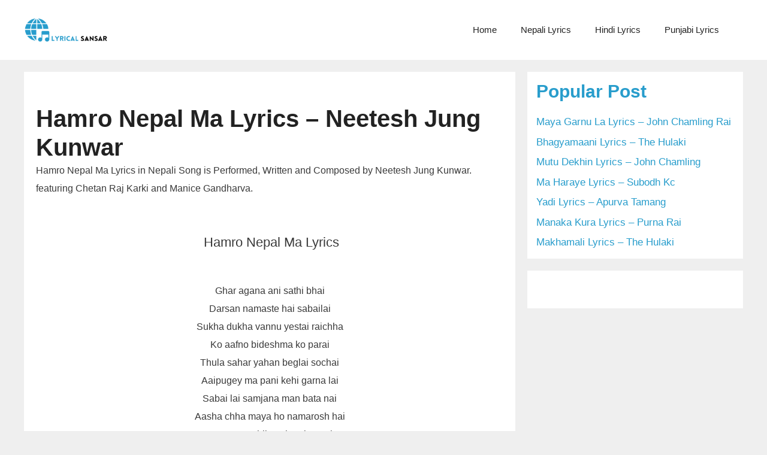

--- FILE ---
content_type: text/html; charset=UTF-8
request_url: https://lyricalsansar.com/nepal-ma-lyrics/
body_size: 15728
content:
<!DOCTYPE html>
<html lang="en-US">
<head>
	<meta charset="UTF-8">
	<meta name='robots' content='index, follow, max-image-preview:large, max-snippet:-1, max-video-preview:-1' />
	<style>img:is([sizes="auto" i], [sizes^="auto," i]) { contain-intrinsic-size: 3000px 1500px }</style>
	<meta name="viewport" content="width=device-width, initial-scale=1">
	<!-- This site is optimized with the Yoast SEO plugin v26.4 - https://yoast.com/wordpress/plugins/seo/ -->
	<title>Hamro Nepal Ma Lyrics - Neetesh Jung Kunwar - Hamro Nepal Ma Lyrics - Neetesh Jung Kunwar</title>
	<meta name="description" content="Hamro Nepal Ma Lyrics (हाम्रो नेपाल मा) in Nepali Song is Performed, Written and Composed by Neetesh Jung Kunwar. featuring Chetan Raj Karki" />
	<link rel="canonical" href="https://lyricalsansar.com/nepal-ma-lyrics/" />
	<meta property="og:locale" content="en_US" />
	<meta property="og:type" content="article" />
	<meta property="og:title" content="Hamro Nepal Ma Lyrics - Neetesh Jung Kunwar - Hamro Nepal Ma Lyrics - Neetesh Jung Kunwar" />
	<meta property="og:description" content="Hamro Nepal Ma Lyrics (हाम्रो नेपाल मा) in Nepali Song is Performed, Written and Composed by Neetesh Jung Kunwar. featuring Chetan Raj Karki" />
	<meta property="og:url" content="https://lyricalsansar.com/nepal-ma-lyrics/" />
	<meta property="og:site_name" content="lyrical sansar" />
	<meta property="article:published_time" content="2021-03-12T08:39:12+00:00" />
	<meta property="article:modified_time" content="2023-11-16T14:52:42+00:00" />
	<meta property="og:image" content="https://lyricalsansar.com/wp-content/uploads/2021/03/hamro-nepal-ma-1-1.jpg" />
	<meta property="og:image:width" content="1000" />
	<meta property="og:image:height" content="500" />
	<meta property="og:image:type" content="image/jpeg" />
	<meta name="author" content="Lyrical Sansar" />
	<meta name="twitter:card" content="summary_large_image" />
	<meta name="twitter:label1" content="Written by" />
	<meta name="twitter:data1" content="Lyrical Sansar" />
	<meta name="twitter:label2" content="Est. reading time" />
	<meta name="twitter:data2" content="2 minutes" />
	<script type="application/ld+json" class="yoast-schema-graph">{"@context":"https://schema.org","@graph":[{"@type":"Article","@id":"https://lyricalsansar.com/nepal-ma-lyrics/#article","isPartOf":{"@id":"https://lyricalsansar.com/nepal-ma-lyrics/"},"author":{"name":"Lyrical Sansar","@id":"https://lyricalsansar.com/#/schema/person/05de0e979de973a29617f3047807fb70"},"headline":"Hamro Nepal Ma Lyrics &#8211; Neetesh Jung Kunwar","datePublished":"2021-03-12T08:39:12+00:00","dateModified":"2023-11-16T14:52:42+00:00","mainEntityOfPage":{"@id":"https://lyricalsansar.com/nepal-ma-lyrics/"},"wordCount":313,"publisher":{"@id":"https://lyricalsansar.com/#/schema/person/05de0e979de973a29617f3047807fb70"},"image":{"@id":"https://lyricalsansar.com/nepal-ma-lyrics/#primaryimage"},"thumbnailUrl":"https://lyricalsansar.com/wp-content/uploads/2021/03/hamro-nepal-ma-1-1.jpg","keywords":["hamro lyrics nepali","Hamro Nepal Ma","Hamro Nepal Ma Guitar Chords","Hamro Nepal Ma Lyrics","Hamro Nepal Ma Lyrics by Neetesh Jung Kunwar Lyrics","Hamro Nepal Ma Lyrics in nepali","Hamro Nepal Ma Lyrics Neetesh Jung Junwar","hamro nepal ma lyrics of Neetesh Jung Kuwar","Hamro Nepal Ma Neetesh jung Kunwar","lyricalsansar","Neetesh Jung Kunwar","Neetesh Jung Kuwar song lyrics hamro nepal ma","nepali song lyrics"],"articleSection":["Music","Nepali Lyrics","New Song"],"inLanguage":"en-US"},{"@type":"WebPage","@id":"https://lyricalsansar.com/nepal-ma-lyrics/","url":"https://lyricalsansar.com/nepal-ma-lyrics/","name":"Hamro Nepal Ma Lyrics - Neetesh Jung Kunwar - Hamro Nepal Ma Lyrics - Neetesh Jung Kunwar","isPartOf":{"@id":"https://lyricalsansar.com/#website"},"primaryImageOfPage":{"@id":"https://lyricalsansar.com/nepal-ma-lyrics/#primaryimage"},"image":{"@id":"https://lyricalsansar.com/nepal-ma-lyrics/#primaryimage"},"thumbnailUrl":"https://lyricalsansar.com/wp-content/uploads/2021/03/hamro-nepal-ma-1-1.jpg","datePublished":"2021-03-12T08:39:12+00:00","dateModified":"2023-11-16T14:52:42+00:00","description":"Hamro Nepal Ma Lyrics (हाम्रो नेपाल मा) in Nepali Song is Performed, Written and Composed by Neetesh Jung Kunwar. featuring Chetan Raj Karki","breadcrumb":{"@id":"https://lyricalsansar.com/nepal-ma-lyrics/#breadcrumb"},"inLanguage":"en-US","potentialAction":[{"@type":"ReadAction","target":["https://lyricalsansar.com/nepal-ma-lyrics/"]}]},{"@type":"ImageObject","inLanguage":"en-US","@id":"https://lyricalsansar.com/nepal-ma-lyrics/#primaryimage","url":"https://lyricalsansar.com/wp-content/uploads/2021/03/hamro-nepal-ma-1-1.jpg","contentUrl":"https://lyricalsansar.com/wp-content/uploads/2021/03/hamro-nepal-ma-1-1.jpg","width":1000,"height":500},{"@type":"BreadcrumbList","@id":"https://lyricalsansar.com/nepal-ma-lyrics/#breadcrumb","itemListElement":[{"@type":"ListItem","position":1,"name":"Home","item":"https://lyricalsansar.com/"},{"@type":"ListItem","position":2,"name":"Hamro Nepal Ma Lyrics &#8211; Neetesh Jung Kunwar"}]},{"@type":"WebSite","@id":"https://lyricalsansar.com/#website","url":"https://lyricalsansar.com/","name":"lyrical sansar","description":"Get Accurate Song Lyrics","publisher":{"@id":"https://lyricalsansar.com/#/schema/person/05de0e979de973a29617f3047807fb70"},"inLanguage":"en-US"},{"@type":["Person","Organization"],"@id":"https://lyricalsansar.com/#/schema/person/05de0e979de973a29617f3047807fb70","name":"Lyrical Sansar","image":{"@type":"ImageObject","inLanguage":"en-US","@id":"https://lyricalsansar.com/#/schema/person/image/","url":"https://lyricalsansar.com/wp-content/uploads/2021/05/lyricalsansar-3.png","contentUrl":"https://lyricalsansar.com/wp-content/uploads/2021/05/lyricalsansar-3.png","width":500,"height":500,"caption":"Lyrical Sansar"},"logo":{"@id":"https://lyricalsansar.com/#/schema/person/image/"},"sameAs":["https://lyricalsansar.com"]}]}</script>
	<!-- / Yoast SEO plugin. -->


<link rel="alternate" type="application/rss+xml" title="lyrical sansar &raquo; Feed" href="https://lyricalsansar.com/feed/" />
<script id="wpp-js" src="https://lyricalsansar.com/wp-content/plugins/wordpress-popular-posts/assets/js/wpp.min.js?ver=7.3.6" data-sampling="0" data-sampling-rate="100" data-api-url="https://lyricalsansar.com/wp-json/wordpress-popular-posts" data-post-id="1388" data-token="0a4312cf86" data-lang="0" data-debug="0"></script>
<script>
window._wpemojiSettings = {"baseUrl":"https:\/\/s.w.org\/images\/core\/emoji\/16.0.1\/72x72\/","ext":".png","svgUrl":"https:\/\/s.w.org\/images\/core\/emoji\/16.0.1\/svg\/","svgExt":".svg","source":{"concatemoji":"https:\/\/lyricalsansar.com\/wp-includes\/js\/wp-emoji-release.min.js?ver=6.8.3"}};
/*! This file is auto-generated */
!function(s,n){var o,i,e;function c(e){try{var t={supportTests:e,timestamp:(new Date).valueOf()};sessionStorage.setItem(o,JSON.stringify(t))}catch(e){}}function p(e,t,n){e.clearRect(0,0,e.canvas.width,e.canvas.height),e.fillText(t,0,0);var t=new Uint32Array(e.getImageData(0,0,e.canvas.width,e.canvas.height).data),a=(e.clearRect(0,0,e.canvas.width,e.canvas.height),e.fillText(n,0,0),new Uint32Array(e.getImageData(0,0,e.canvas.width,e.canvas.height).data));return t.every(function(e,t){return e===a[t]})}function u(e,t){e.clearRect(0,0,e.canvas.width,e.canvas.height),e.fillText(t,0,0);for(var n=e.getImageData(16,16,1,1),a=0;a<n.data.length;a++)if(0!==n.data[a])return!1;return!0}function f(e,t,n,a){switch(t){case"flag":return n(e,"\ud83c\udff3\ufe0f\u200d\u26a7\ufe0f","\ud83c\udff3\ufe0f\u200b\u26a7\ufe0f")?!1:!n(e,"\ud83c\udde8\ud83c\uddf6","\ud83c\udde8\u200b\ud83c\uddf6")&&!n(e,"\ud83c\udff4\udb40\udc67\udb40\udc62\udb40\udc65\udb40\udc6e\udb40\udc67\udb40\udc7f","\ud83c\udff4\u200b\udb40\udc67\u200b\udb40\udc62\u200b\udb40\udc65\u200b\udb40\udc6e\u200b\udb40\udc67\u200b\udb40\udc7f");case"emoji":return!a(e,"\ud83e\udedf")}return!1}function g(e,t,n,a){var r="undefined"!=typeof WorkerGlobalScope&&self instanceof WorkerGlobalScope?new OffscreenCanvas(300,150):s.createElement("canvas"),o=r.getContext("2d",{willReadFrequently:!0}),i=(o.textBaseline="top",o.font="600 32px Arial",{});return e.forEach(function(e){i[e]=t(o,e,n,a)}),i}function t(e){var t=s.createElement("script");t.src=e,t.defer=!0,s.head.appendChild(t)}"undefined"!=typeof Promise&&(o="wpEmojiSettingsSupports",i=["flag","emoji"],n.supports={everything:!0,everythingExceptFlag:!0},e=new Promise(function(e){s.addEventListener("DOMContentLoaded",e,{once:!0})}),new Promise(function(t){var n=function(){try{var e=JSON.parse(sessionStorage.getItem(o));if("object"==typeof e&&"number"==typeof e.timestamp&&(new Date).valueOf()<e.timestamp+604800&&"object"==typeof e.supportTests)return e.supportTests}catch(e){}return null}();if(!n){if("undefined"!=typeof Worker&&"undefined"!=typeof OffscreenCanvas&&"undefined"!=typeof URL&&URL.createObjectURL&&"undefined"!=typeof Blob)try{var e="postMessage("+g.toString()+"("+[JSON.stringify(i),f.toString(),p.toString(),u.toString()].join(",")+"));",a=new Blob([e],{type:"text/javascript"}),r=new Worker(URL.createObjectURL(a),{name:"wpTestEmojiSupports"});return void(r.onmessage=function(e){c(n=e.data),r.terminate(),t(n)})}catch(e){}c(n=g(i,f,p,u))}t(n)}).then(function(e){for(var t in e)n.supports[t]=e[t],n.supports.everything=n.supports.everything&&n.supports[t],"flag"!==t&&(n.supports.everythingExceptFlag=n.supports.everythingExceptFlag&&n.supports[t]);n.supports.everythingExceptFlag=n.supports.everythingExceptFlag&&!n.supports.flag,n.DOMReady=!1,n.readyCallback=function(){n.DOMReady=!0}}).then(function(){return e}).then(function(){var e;n.supports.everything||(n.readyCallback(),(e=n.source||{}).concatemoji?t(e.concatemoji):e.wpemoji&&e.twemoji&&(t(e.twemoji),t(e.wpemoji)))}))}((window,document),window._wpemojiSettings);
</script>
<style id='wp-emoji-styles-inline-css'>

	img.wp-smiley, img.emoji {
		display: inline !important;
		border: none !important;
		box-shadow: none !important;
		height: 1em !important;
		width: 1em !important;
		margin: 0 0.07em !important;
		vertical-align: -0.1em !important;
		background: none !important;
		padding: 0 !important;
	}
</style>
<link rel='stylesheet' id='wp-block-library-css' href='https://lyricalsansar.com/wp-includes/css/dist/block-library/style.min.css?ver=6.8.3' media='all' />
<style id='classic-theme-styles-inline-css'>
/*! This file is auto-generated */
.wp-block-button__link{color:#fff;background-color:#32373c;border-radius:9999px;box-shadow:none;text-decoration:none;padding:calc(.667em + 2px) calc(1.333em + 2px);font-size:1.125em}.wp-block-file__button{background:#32373c;color:#fff;text-decoration:none}
</style>
<style id='global-styles-inline-css'>
:root{--wp--preset--aspect-ratio--square: 1;--wp--preset--aspect-ratio--4-3: 4/3;--wp--preset--aspect-ratio--3-4: 3/4;--wp--preset--aspect-ratio--3-2: 3/2;--wp--preset--aspect-ratio--2-3: 2/3;--wp--preset--aspect-ratio--16-9: 16/9;--wp--preset--aspect-ratio--9-16: 9/16;--wp--preset--color--black: #000000;--wp--preset--color--cyan-bluish-gray: #abb8c3;--wp--preset--color--white: #ffffff;--wp--preset--color--pale-pink: #f78da7;--wp--preset--color--vivid-red: #cf2e2e;--wp--preset--color--luminous-vivid-orange: #ff6900;--wp--preset--color--luminous-vivid-amber: #fcb900;--wp--preset--color--light-green-cyan: #7bdcb5;--wp--preset--color--vivid-green-cyan: #00d084;--wp--preset--color--pale-cyan-blue: #8ed1fc;--wp--preset--color--vivid-cyan-blue: #0693e3;--wp--preset--color--vivid-purple: #9b51e0;--wp--preset--color--contrast: var(--contrast);--wp--preset--color--base: var(--base);--wp--preset--color--base-2: var(--base-2);--wp--preset--color--base-3: var(--base-3);--wp--preset--color--accent: var(--accent);--wp--preset--gradient--vivid-cyan-blue-to-vivid-purple: linear-gradient(135deg,rgba(6,147,227,1) 0%,rgb(155,81,224) 100%);--wp--preset--gradient--light-green-cyan-to-vivid-green-cyan: linear-gradient(135deg,rgb(122,220,180) 0%,rgb(0,208,130) 100%);--wp--preset--gradient--luminous-vivid-amber-to-luminous-vivid-orange: linear-gradient(135deg,rgba(252,185,0,1) 0%,rgba(255,105,0,1) 100%);--wp--preset--gradient--luminous-vivid-orange-to-vivid-red: linear-gradient(135deg,rgba(255,105,0,1) 0%,rgb(207,46,46) 100%);--wp--preset--gradient--very-light-gray-to-cyan-bluish-gray: linear-gradient(135deg,rgb(238,238,238) 0%,rgb(169,184,195) 100%);--wp--preset--gradient--cool-to-warm-spectrum: linear-gradient(135deg,rgb(74,234,220) 0%,rgb(151,120,209) 20%,rgb(207,42,186) 40%,rgb(238,44,130) 60%,rgb(251,105,98) 80%,rgb(254,248,76) 100%);--wp--preset--gradient--blush-light-purple: linear-gradient(135deg,rgb(255,206,236) 0%,rgb(152,150,240) 100%);--wp--preset--gradient--blush-bordeaux: linear-gradient(135deg,rgb(254,205,165) 0%,rgb(254,45,45) 50%,rgb(107,0,62) 100%);--wp--preset--gradient--luminous-dusk: linear-gradient(135deg,rgb(255,203,112) 0%,rgb(199,81,192) 50%,rgb(65,88,208) 100%);--wp--preset--gradient--pale-ocean: linear-gradient(135deg,rgb(255,245,203) 0%,rgb(182,227,212) 50%,rgb(51,167,181) 100%);--wp--preset--gradient--electric-grass: linear-gradient(135deg,rgb(202,248,128) 0%,rgb(113,206,126) 100%);--wp--preset--gradient--midnight: linear-gradient(135deg,rgb(2,3,129) 0%,rgb(40,116,252) 100%);--wp--preset--font-size--small: 13px;--wp--preset--font-size--medium: 20px;--wp--preset--font-size--large: 36px;--wp--preset--font-size--x-large: 42px;--wp--preset--spacing--20: 0.44rem;--wp--preset--spacing--30: 0.67rem;--wp--preset--spacing--40: 1rem;--wp--preset--spacing--50: 1.5rem;--wp--preset--spacing--60: 2.25rem;--wp--preset--spacing--70: 3.38rem;--wp--preset--spacing--80: 5.06rem;--wp--preset--shadow--natural: 6px 6px 9px rgba(0, 0, 0, 0.2);--wp--preset--shadow--deep: 12px 12px 50px rgba(0, 0, 0, 0.4);--wp--preset--shadow--sharp: 6px 6px 0px rgba(0, 0, 0, 0.2);--wp--preset--shadow--outlined: 6px 6px 0px -3px rgba(255, 255, 255, 1), 6px 6px rgba(0, 0, 0, 1);--wp--preset--shadow--crisp: 6px 6px 0px rgba(0, 0, 0, 1);}:where(.is-layout-flex){gap: 0.5em;}:where(.is-layout-grid){gap: 0.5em;}body .is-layout-flex{display: flex;}.is-layout-flex{flex-wrap: wrap;align-items: center;}.is-layout-flex > :is(*, div){margin: 0;}body .is-layout-grid{display: grid;}.is-layout-grid > :is(*, div){margin: 0;}:where(.wp-block-columns.is-layout-flex){gap: 2em;}:where(.wp-block-columns.is-layout-grid){gap: 2em;}:where(.wp-block-post-template.is-layout-flex){gap: 1.25em;}:where(.wp-block-post-template.is-layout-grid){gap: 1.25em;}.has-black-color{color: var(--wp--preset--color--black) !important;}.has-cyan-bluish-gray-color{color: var(--wp--preset--color--cyan-bluish-gray) !important;}.has-white-color{color: var(--wp--preset--color--white) !important;}.has-pale-pink-color{color: var(--wp--preset--color--pale-pink) !important;}.has-vivid-red-color{color: var(--wp--preset--color--vivid-red) !important;}.has-luminous-vivid-orange-color{color: var(--wp--preset--color--luminous-vivid-orange) !important;}.has-luminous-vivid-amber-color{color: var(--wp--preset--color--luminous-vivid-amber) !important;}.has-light-green-cyan-color{color: var(--wp--preset--color--light-green-cyan) !important;}.has-vivid-green-cyan-color{color: var(--wp--preset--color--vivid-green-cyan) !important;}.has-pale-cyan-blue-color{color: var(--wp--preset--color--pale-cyan-blue) !important;}.has-vivid-cyan-blue-color{color: var(--wp--preset--color--vivid-cyan-blue) !important;}.has-vivid-purple-color{color: var(--wp--preset--color--vivid-purple) !important;}.has-black-background-color{background-color: var(--wp--preset--color--black) !important;}.has-cyan-bluish-gray-background-color{background-color: var(--wp--preset--color--cyan-bluish-gray) !important;}.has-white-background-color{background-color: var(--wp--preset--color--white) !important;}.has-pale-pink-background-color{background-color: var(--wp--preset--color--pale-pink) !important;}.has-vivid-red-background-color{background-color: var(--wp--preset--color--vivid-red) !important;}.has-luminous-vivid-orange-background-color{background-color: var(--wp--preset--color--luminous-vivid-orange) !important;}.has-luminous-vivid-amber-background-color{background-color: var(--wp--preset--color--luminous-vivid-amber) !important;}.has-light-green-cyan-background-color{background-color: var(--wp--preset--color--light-green-cyan) !important;}.has-vivid-green-cyan-background-color{background-color: var(--wp--preset--color--vivid-green-cyan) !important;}.has-pale-cyan-blue-background-color{background-color: var(--wp--preset--color--pale-cyan-blue) !important;}.has-vivid-cyan-blue-background-color{background-color: var(--wp--preset--color--vivid-cyan-blue) !important;}.has-vivid-purple-background-color{background-color: var(--wp--preset--color--vivid-purple) !important;}.has-black-border-color{border-color: var(--wp--preset--color--black) !important;}.has-cyan-bluish-gray-border-color{border-color: var(--wp--preset--color--cyan-bluish-gray) !important;}.has-white-border-color{border-color: var(--wp--preset--color--white) !important;}.has-pale-pink-border-color{border-color: var(--wp--preset--color--pale-pink) !important;}.has-vivid-red-border-color{border-color: var(--wp--preset--color--vivid-red) !important;}.has-luminous-vivid-orange-border-color{border-color: var(--wp--preset--color--luminous-vivid-orange) !important;}.has-luminous-vivid-amber-border-color{border-color: var(--wp--preset--color--luminous-vivid-amber) !important;}.has-light-green-cyan-border-color{border-color: var(--wp--preset--color--light-green-cyan) !important;}.has-vivid-green-cyan-border-color{border-color: var(--wp--preset--color--vivid-green-cyan) !important;}.has-pale-cyan-blue-border-color{border-color: var(--wp--preset--color--pale-cyan-blue) !important;}.has-vivid-cyan-blue-border-color{border-color: var(--wp--preset--color--vivid-cyan-blue) !important;}.has-vivid-purple-border-color{border-color: var(--wp--preset--color--vivid-purple) !important;}.has-vivid-cyan-blue-to-vivid-purple-gradient-background{background: var(--wp--preset--gradient--vivid-cyan-blue-to-vivid-purple) !important;}.has-light-green-cyan-to-vivid-green-cyan-gradient-background{background: var(--wp--preset--gradient--light-green-cyan-to-vivid-green-cyan) !important;}.has-luminous-vivid-amber-to-luminous-vivid-orange-gradient-background{background: var(--wp--preset--gradient--luminous-vivid-amber-to-luminous-vivid-orange) !important;}.has-luminous-vivid-orange-to-vivid-red-gradient-background{background: var(--wp--preset--gradient--luminous-vivid-orange-to-vivid-red) !important;}.has-very-light-gray-to-cyan-bluish-gray-gradient-background{background: var(--wp--preset--gradient--very-light-gray-to-cyan-bluish-gray) !important;}.has-cool-to-warm-spectrum-gradient-background{background: var(--wp--preset--gradient--cool-to-warm-spectrum) !important;}.has-blush-light-purple-gradient-background{background: var(--wp--preset--gradient--blush-light-purple) !important;}.has-blush-bordeaux-gradient-background{background: var(--wp--preset--gradient--blush-bordeaux) !important;}.has-luminous-dusk-gradient-background{background: var(--wp--preset--gradient--luminous-dusk) !important;}.has-pale-ocean-gradient-background{background: var(--wp--preset--gradient--pale-ocean) !important;}.has-electric-grass-gradient-background{background: var(--wp--preset--gradient--electric-grass) !important;}.has-midnight-gradient-background{background: var(--wp--preset--gradient--midnight) !important;}.has-small-font-size{font-size: var(--wp--preset--font-size--small) !important;}.has-medium-font-size{font-size: var(--wp--preset--font-size--medium) !important;}.has-large-font-size{font-size: var(--wp--preset--font-size--large) !important;}.has-x-large-font-size{font-size: var(--wp--preset--font-size--x-large) !important;}
:where(.wp-block-post-template.is-layout-flex){gap: 1.25em;}:where(.wp-block-post-template.is-layout-grid){gap: 1.25em;}
:where(.wp-block-columns.is-layout-flex){gap: 2em;}:where(.wp-block-columns.is-layout-grid){gap: 2em;}
:root :where(.wp-block-pullquote){font-size: 1.5em;line-height: 1.6;}
</style>
<link rel='stylesheet' id='rt-fontawsome-css' href='https://lyricalsansar.com/wp-content/plugins/the-post-grid/assets/vendor/font-awesome/css/font-awesome.min.css?ver=7.8.8' media='all' />
<link rel='stylesheet' id='rt-tpg-css' href='https://lyricalsansar.com/wp-content/plugins/the-post-grid/assets/css/thepostgrid.min.css?ver=7.8.8' media='all' />
<link rel='stylesheet' id='wordpress-popular-posts-css-css' href='https://lyricalsansar.com/wp-content/plugins/wordpress-popular-posts/assets/css/wpp.css?ver=7.3.6' media='all' />
<link rel='stylesheet' id='generate-widget-areas-css' href='https://lyricalsansar.com/wp-content/themes/generatepress/assets/css/components/widget-areas.min.css?ver=3.5.1' media='all' />
<link rel='stylesheet' id='generate-style-css' href='https://lyricalsansar.com/wp-content/themes/generatepress/assets/css/main.min.css?ver=3.5.1' media='all' />
<style id='generate-style-inline-css'>
body{background-color:#efefef;color:#3a3a3a;}a{color:#1e73be;}a:hover, a:focus{text-decoration:underline;}.entry-title a, .site-branding a, a.button, .wp-block-button__link, .main-navigation a{text-decoration:none;}a:hover, a:focus, a:active{color:#000000;}.wp-block-group__inner-container{max-width:1200px;margin-left:auto;margin-right:auto;}.generate-back-to-top{font-size:20px;border-radius:3px;position:fixed;bottom:30px;right:30px;line-height:40px;width:40px;text-align:center;z-index:10;transition:opacity 300ms ease-in-out;opacity:0.1;transform:translateY(1000px);}.generate-back-to-top__show{opacity:1;transform:translateY(0);}.navigation-search{position:absolute;left:-99999px;pointer-events:none;visibility:hidden;z-index:20;width:100%;top:0;transition:opacity 100ms ease-in-out;opacity:0;}.navigation-search.nav-search-active{left:0;right:0;pointer-events:auto;visibility:visible;opacity:1;}.navigation-search input[type="search"]{outline:0;border:0;vertical-align:bottom;line-height:1;opacity:0.9;width:100%;z-index:20;border-radius:0;-webkit-appearance:none;height:60px;}.navigation-search input::-ms-clear{display:none;width:0;height:0;}.navigation-search input::-ms-reveal{display:none;width:0;height:0;}.navigation-search input::-webkit-search-decoration, .navigation-search input::-webkit-search-cancel-button, .navigation-search input::-webkit-search-results-button, .navigation-search input::-webkit-search-results-decoration{display:none;}.gen-sidebar-nav .navigation-search{top:auto;bottom:0;}:root{--contrast:#222222;--base:#f0f0f0;--base-2:#f7f8f9;--base-3:#ffffff;--accent:#289dcc;}:root .has-contrast-color{color:var(--contrast);}:root .has-contrast-background-color{background-color:var(--contrast);}:root .has-base-color{color:var(--base);}:root .has-base-background-color{background-color:var(--base);}:root .has-base-2-color{color:var(--base-2);}:root .has-base-2-background-color{background-color:var(--base-2);}:root .has-base-3-color{color:var(--base-3);}:root .has-base-3-background-color{background-color:var(--base-3);}:root .has-accent-color{color:var(--accent);}:root .has-accent-background-color{background-color:var(--accent);}body, button, input, select, textarea{font-family:Arial, Helvetica, sans-serif;}body{line-height:1.5;}.entry-content > [class*="wp-block-"]:not(:last-child):not(.wp-block-heading){margin-bottom:1.5em;}.main-navigation .main-nav ul ul li a{font-size:14px;}.sidebar .widget, .footer-widgets .widget{font-size:17px;}h1{font-family:Arial, Helvetica, sans-serif;font-weight:300;font-size:40px;}h2{font-family:Arial, Helvetica, sans-serif;font-weight:300;font-size:30px;}h3{font-family:Arial, Helvetica, sans-serif;font-size:20px;}h4{font-size:inherit;}h5{font-size:inherit;}@media (max-width:768px){.main-title{font-size:30px;}h1{font-size:30px;}h2{font-size:25px;}}.top-bar{background-color:#636363;color:#ffffff;}.top-bar a{color:#ffffff;}.top-bar a:hover{color:#303030;}.site-header{background-color:#ffffff;color:#3a3a3a;}.site-header a{color:var(--accent);}.site-header a:hover{color:var(--accent);}.main-title a,.main-title a:hover{color:var(--contrast-2);}.site-description{color:#757575;}.main-navigation,.main-navigation ul ul{background-color:var(--base-3);}.main-navigation .main-nav ul li a, .main-navigation .menu-toggle, .main-navigation .menu-bar-items{color:var(--contrast);}.main-navigation .main-nav ul li:not([class*="current-menu-"]):hover > a, .main-navigation .main-nav ul li:not([class*="current-menu-"]):focus > a, .main-navigation .main-nav ul li.sfHover:not([class*="current-menu-"]) > a, .main-navigation .menu-bar-item:hover > a, .main-navigation .menu-bar-item.sfHover > a{color:var(--contrast);background-color:var(--base-2);}button.menu-toggle:hover,button.menu-toggle:focus{color:var(--contrast);}.main-navigation .main-nav ul li[class*="current-menu-"] > a{color:var(--contrast);background-color:var(--base-3);}.navigation-search input[type="search"],.navigation-search input[type="search"]:active, .navigation-search input[type="search"]:focus, .main-navigation .main-nav ul li.search-item.active > a, .main-navigation .menu-bar-items .search-item.active > a{color:var(--accent);background-color:var(--base-3);opacity:1;}.main-navigation ul ul{background-color:var(--base-3);}.main-navigation .main-nav ul ul li a{color:var(--contrast);}.main-navigation .main-nav ul ul li:not([class*="current-menu-"]):hover > a,.main-navigation .main-nav ul ul li:not([class*="current-menu-"]):focus > a, .main-navigation .main-nav ul ul li.sfHover:not([class*="current-menu-"]) > a{color:var(--accent);background-color:var(--base-2);}.main-navigation .main-nav ul ul li[class*="current-menu-"] > a{color:#ffffff;background-color:#4f4f4f;}.separate-containers .inside-article, .separate-containers .comments-area, .separate-containers .page-header, .one-container .container, .separate-containers .paging-navigation, .inside-page-header{background-color:#ffffff;}.inside-article a,.paging-navigation a,.comments-area a,.page-header a{color:var(--accent);}.entry-header h1,.page-header h1{color:var(--contrast);}.entry-title a{color:var(--accent);}.entry-meta{color:#595959;}.entry-meta a{color:#595959;}.entry-meta a:hover{color:#1e73be;}.sidebar .widget{color:var(--contrast);background-color:var(--base-3);}.sidebar .widget a{color:var(--accent);}.sidebar .widget .widget-title{color:#000000;}.footer-widgets{color:var(--base);background-color:var(--contrast);}.footer-widgets a{color:var(--base);}.footer-widgets a:hover{color:var(--base-3);}.footer-widgets .widget-title{color:var(--base-3);}.site-info{color:var(--base-3);background-color:var(--contrast);}.site-info a{color:var(--base);}.site-info a:hover{color:var(--base-3);}.footer-bar .widget_nav_menu .current-menu-item a{color:var(--base-3);}input[type="text"],input[type="email"],input[type="url"],input[type="password"],input[type="search"],input[type="tel"],input[type="number"],textarea,select{color:#666666;background-color:#fafafa;border-color:#cccccc;}input[type="text"]:focus,input[type="email"]:focus,input[type="url"]:focus,input[type="password"]:focus,input[type="search"]:focus,input[type="tel"]:focus,input[type="number"]:focus,textarea:focus,select:focus{color:var(--contrast-2);background-color:#ffffff;border-color:#bfbfbf;}button,html input[type="button"],input[type="reset"],input[type="submit"],a.button,a.wp-block-button__link:not(.has-background){color:#ffffff;background-color:#666666;}button:hover,html input[type="button"]:hover,input[type="reset"]:hover,input[type="submit"]:hover,a.button:hover,button:focus,html input[type="button"]:focus,input[type="reset"]:focus,input[type="submit"]:focus,a.button:focus,a.wp-block-button__link:not(.has-background):active,a.wp-block-button__link:not(.has-background):focus,a.wp-block-button__link:not(.has-background):hover{color:#ffffff;background-color:#3f3f3f;}a.generate-back-to-top{background-color:var(--accent);color:#ffffff;}a.generate-back-to-top:hover,a.generate-back-to-top:focus{background-color:rgba( 0,0,0,0.6 );color:#ffffff;}:root{--gp-search-modal-bg-color:var(--base-3);--gp-search-modal-text-color:var(--contrast);--gp-search-modal-overlay-bg-color:rgba(0,0,0,0.2);}@media (max-width:768px){.main-navigation .menu-bar-item:hover > a, .main-navigation .menu-bar-item.sfHover > a{background:none;color:var(--contrast);}}.inside-top-bar{padding:10px;}.inside-top-bar.grid-container{max-width:1220px;}.inside-header.grid-container{max-width:1280px;}.site-main .wp-block-group__inner-container{padding:40px;}.separate-containers .paging-navigation{padding-top:20px;padding-bottom:20px;}.entry-content .alignwide, body:not(.no-sidebar) .entry-content .alignfull{margin-left:-40px;width:calc(100% + 80px);max-width:calc(100% + 80px);}.rtl .menu-item-has-children .dropdown-menu-toggle{padding-left:20px;}.rtl .main-navigation .main-nav ul li.menu-item-has-children > a{padding-right:20px;}.footer-widgets-container.grid-container{max-width:1280px;}.inside-site-info{padding:20px;}.inside-site-info.grid-container{max-width:1240px;}@media (max-width:768px){.separate-containers .inside-article, .separate-containers .comments-area, .separate-containers .page-header, .separate-containers .paging-navigation, .one-container .site-content, .inside-page-header{padding:30px;}.site-main .wp-block-group__inner-container{padding:30px;}.inside-site-info{padding-right:10px;padding-left:10px;}.entry-content .alignwide, body:not(.no-sidebar) .entry-content .alignfull{margin-left:-30px;width:calc(100% + 60px);max-width:calc(100% + 60px);}.one-container .site-main .paging-navigation{margin-bottom:20px;}}/* End cached CSS */.is-right-sidebar{width:30%;}.is-left-sidebar{width:30%;}.site-content .content-area{width:70%;}@media (max-width:768px){.main-navigation .menu-toggle,.sidebar-nav-mobile:not(#sticky-placeholder){display:block;}.main-navigation ul,.gen-sidebar-nav,.main-navigation:not(.slideout-navigation):not(.toggled) .main-nav > ul,.has-inline-mobile-toggle #site-navigation .inside-navigation > *:not(.navigation-search):not(.main-nav){display:none;}.nav-align-right .inside-navigation,.nav-align-center .inside-navigation{justify-content:space-between;}.has-inline-mobile-toggle .mobile-menu-control-wrapper{display:flex;flex-wrap:wrap;}.has-inline-mobile-toggle .inside-header{flex-direction:row;text-align:left;flex-wrap:wrap;}.has-inline-mobile-toggle .header-widget,.has-inline-mobile-toggle #site-navigation{flex-basis:100%;}.nav-float-left .has-inline-mobile-toggle #site-navigation{order:10;}}
</style>
<link rel='stylesheet' id='generate-font-icons-css' href='https://lyricalsansar.com/wp-content/themes/generatepress/assets/css/components/font-icons.min.css?ver=3.5.1' media='all' />
<script src="https://lyricalsansar.com/wp-includes/js/jquery/jquery.min.js?ver=3.7.1" id="jquery-core-js"></script>
<script src="https://lyricalsansar.com/wp-includes/js/jquery/jquery-migrate.min.js?ver=3.4.1" id="jquery-migrate-js"></script>
<link rel="https://api.w.org/" href="https://lyricalsansar.com/wp-json/" /><link rel="alternate" title="JSON" type="application/json" href="https://lyricalsansar.com/wp-json/wp/v2/posts/1388" /><link rel="EditURI" type="application/rsd+xml" title="RSD" href="https://lyricalsansar.com/xmlrpc.php?rsd" />
<meta name="generator" content="WordPress 6.8.3" />
<link rel='shortlink' href='https://lyricalsansar.com/?p=1388' />
<link rel="alternate" title="oEmbed (JSON)" type="application/json+oembed" href="https://lyricalsansar.com/wp-json/oembed/1.0/embed?url=https%3A%2F%2Flyricalsansar.com%2Fnepal-ma-lyrics%2F" />
<link rel="alternate" title="oEmbed (XML)" type="text/xml+oembed" href="https://lyricalsansar.com/wp-json/oembed/1.0/embed?url=https%3A%2F%2Flyricalsansar.com%2Fnepal-ma-lyrics%2F&#038;format=xml" />
        <style>
            :root {
                --tpg-primary-color: #0d6efd;
                --tpg-secondary-color: #0654c4;
                --tpg-primary-light: #c4d0ff
            }

                    </style>
		            <style id="wpp-loading-animation-styles">@-webkit-keyframes bgslide{from{background-position-x:0}to{background-position-x:-200%}}@keyframes bgslide{from{background-position-x:0}to{background-position-x:-200%}}.wpp-widget-block-placeholder,.wpp-shortcode-placeholder{margin:0 auto;width:60px;height:3px;background:#dd3737;background:linear-gradient(90deg,#dd3737 0%,#571313 10%,#dd3737 100%);background-size:200% auto;border-radius:3px;-webkit-animation:bgslide 1s infinite linear;animation:bgslide 1s infinite linear}</style>
            <link rel="icon" href="https://lyricalsansar.com/wp-content/uploads/2021/04/cropped-logo-32x32.png" sizes="32x32" />
<link rel="icon" href="https://lyricalsansar.com/wp-content/uploads/2021/04/cropped-logo-192x192.png" sizes="192x192" />
<link rel="apple-touch-icon" href="https://lyricalsansar.com/wp-content/uploads/2021/04/cropped-logo-180x180.png" />
<meta name="msapplication-TileImage" content="https://lyricalsansar.com/wp-content/uploads/2021/04/cropped-logo-270x270.png" />
		<style id="wp-custom-css">
			 p {
font-size:16px; 
line-height:1.9;

}




.has-menu-bar-items button.menu-toggle {
    font-size: 20px;
}

/* site thumbnail hide */
.size-auto, .size-full, .size-large, .size-medium, .size-thumbnail {
    display: none;
}


/* meta tag hide */
footer.entry-meta {
    display: block;
}

.footer-widgets-container {
	padding:70px 0px;
}

/* date and author hide */
.entry-meta {
  display:none;
}
/* site logo */

.site-logo a img{
	height:42px;
  width:140px;
}
/* 
body{
background-color:#fafafa;
font-style: normal;
line-height: 140%;
}

 */
h1{
	font-weight:600px;
}


/* right sidebar  */
.widget-area .widget {
  padding: 15px;
}

.sidebar .widget a{
	text-decoration:none;
}


.sidebar .widget a:hover{
	color:#000;
}


/* menu */
.main-navigation .main-nav ul li a {

}

h1{
	font-weight:600;
}

h2{
		font-weight:600;
	color:#289dcc;

}
h3{
			font-weight:600;
}
h4{		
	font-weight:600;
	font-size:20px

}



/*footer  */
.footer-widgets .widget :last-child, .sidebar .widget :last-child {
  margin-bottom: 0;
}


/*footer center */
.site-footer .footer-widgets-container .inside-footer-widgets {
    margin-left:0;
}

.footer-widgets {
	padding:60px 0px;
}


.footer-widgets-container {
	padding:30px;
	
}


/* table */

.wp-block-table .has-fixed-layout td, .wp-block-table .has-fixed-layout th {
    word-break: break-word;
    border: 1px solid #ddd;
}


/*  pagination backgroudn and border color*/
.rt-pagination .pagination-list .active span{ 
	background:#289dcc;
	border:none;
}

.rt-pagination .pagination-list li a:hover{
	border:1px solid #289dcc;
}


/* footer widgets */

.site-footer .inside-footer-widgets .grid-parent aside p{
	color:#fff
}

.wp-block-image img {
/*     object-fit:contain; */
}


.wp-block-image .aligncenter.size-full.is-resized img{
	height:300px;
	
}
 

h3.wp-block-heading.has-text-align-center{
	border-radius:50px;
	padding:2px;
	border:2px solid #289dcc;
/* 	color:#ffff;
	 */
}

/* 
@media (max-width:600px){
.wp-block-image .aligncenter.size-full.is-resized img {
    height:130px;
}
} */



@media (max-width:425px){
element.style {
    width: 500px;
    height: 150px;
}
}



.search-item a:before {
    font-size: 20px;
}

.nav-below-header .main-navigation .inside-navigation.grid-container, .nav-above-header .main-navigation .inside-navigation.grid-container {
    padding: 0px;
}

.home h1 {
    display: none;
}




/*  to prevent copy of content */

*{
  -webkit-touch-callout: none; /* iOS Safari */
  -webkit-user-select: none; /* Safari */
  -khtml-user-select: none; /* Konqueror HTML */
  -moz-user-select: none; /* Old versions of Firefox */
  -ms-user-select: none; /* Internet Explorer/Edge */
   user-select: none; /* Non-prefixed version, currently supported by Chrome, Opera and Firefox */
} */


body {
    font-family: Arial, sans-serif;
}


.choose-us-container{
    padding: 50px 100px;
	width:100%;
	height:650px;

}

.choose-us-container h2{
	text-align:center;
	font-size:40px;
	font-weight:bold;
	color:#333;
	
}
.choose-card-container {
    display: flex;
    justify-content:space-between;
	margin:50px 0px;
}

.card {
    background-color: #f9f9f9;
    border-radius: 20px;
    box-shadow: 0 10px 16px 0 rgba(0, 0, 0, 0.2);
    padding: 70px 20px;
    width: 30%;
    text-align: center;
}

.card:hover{
	    background-color:#2fa3d21f;
	transition:0.5s ease-in-out all;
	cursor:pointer;
}

.card .card-header{
	font-size:25px;
	font-weight:600;
}

.choose-card-container .card .icon{
	font-size:50px;
}

.card-header h4 {
    margin: 10px 0;
}

.card-body {
    font-size: 16px;
    color: #555;
}


.separate-containers .inside-article{
	padding-top:0px;
}

@media (max-width:768px){
	
	.choose-us-container{
    padding: 50px 20px;

}
	
	
	.choose-card-container {
    display: flex;
		flex-direction:column;
		
}
	
	.card {
    padding: 60px 20px;
    width: 100%;
    text-align: center;
		margin-bottom:30px;
}
	
	.choose-us-container{
	height:100%;
	
}
	
	.choose-us-container h2{
	font-size:30px;

}

}
/* about us */

.about-us-container {
    padding: 50px 100px;
		
}

.container {
    display: flex;
    justify-content: space-between;
    margin: 0 auto;
}

.left-container, .right-container {
    flex: 1;
    margin: 10px;
}

.left-container h2 {
    color: #333;
    font-size: 40px;
    margin-bottom: 20px;
}

.left-container p {
    color: #777;
    font-size: 18px;
}

.right-container {
    display: flex;
    justify-content: center;
    align-items: center;
}

.right-container img {
    max-width: 100%;
}

@media (max-width: 768px) {
	
	.container {
		flex-direction:column-reverse;
}
	
	.about-us-container {
    padding: 50px 20px;
		
}

	.left-container h2 {
    font-size: 30px;
    margin-bottom: 10px;
}

.left-container p {
    font-size: 16px;
}
	
	.right-container img {
    max-width:50%;
}

	
    .container {
        flex-direction: column;
        align-items: center;
    }

    .left-container, .right-container {
        max-width: 100%;
        margin: 10px 0;
    }
	
	.right-container img {
    max-width:100%;
    height: auto;
    border-radius: 8px;
}
}


/* hero */
.hero {
    height:100vh;
	width:100%;
    background: url('https://lyricalsansar.com/wp-content/uploads/2024/07/XJDYDWE.jpeg') no-repeat center center/cover;
    display: flex;
    justify-content: center;
    align-items: center;
    text-align: center;
    color: white;
	font-size:16px;
    position: relative;
}

.hero::after {
    content: '';
    position: absolute;
    top: 0;
    left: 0;
    width: 100%;
    height: 100%;
    background: rgba(0, 0, 0, 0.5); /* Dark overlay */
}

.hero-content {
    z-index: 1;
    max-width: 800px;
    padding: 20px;
}

.hero .hero-content h2 {
    font-size:50px;
    margin-bottom: 20px;
	color:#fff;
}

.hero p {
    font-size: 18px;
    margin-bottom: 30px;
	
}

.btn {
    padding: 10px 20px;
    font-size: 16px;
    background-color:#fff;
    text-decoration: none;
    border-radius: 5px;
    transition: background-color 0.3s;
	color:#fff;
}

.btn:hover {
    background-color: #fff;
}


@media (max-width: 768px) {
	
	.hero {
		height:500px;
	}
	
	
.hero p {
	padding:0px 30px;	
}

	.hero .hero-content h2 {
    font-size:30px;
    margin-bottom: 20px;
	color:#fff;
}
	
	.hero-content {
		padding:40px 0px;
		font-size:12px;
	}

    .hero h1 {
        font-size: 2.5em;
    }

    .hero p {
        font-size: 1.2em;
    }
}

.home-recent h2{
	font-size:40px;
	text-align:center;
	color:#333;
	padding-bottom:20px;
}

@media (max-width:768px){
	.home-recent h2{
	font-size:30px;
}
}


.entry-content:not(:first-child){
	margin:0px;
}


.wp-block-image img {
		margin-top:20px;
    border: 5px solid #289dcc;
}

.navigation-search input[type="search"] {
    display: none;
}


.main-navigation .menu-bar-items {
    display: none;
}


.separate-containers .inside-article{
	padding:20px;
}
		</style>
			<script type="text/javascript" async src="https://platform.foremedia.net/code/26209/analytics"></script>
</head>

<body class="wp-singular post-template-default single single-post postid-1388 single-format-standard wp-custom-logo wp-embed-responsive wp-theme-generatepress rttpg rttpg-7.8.8 radius-frontend rttpg-body-wrap rttpg-flaticon right-sidebar nav-float-right separate-containers nav-search-enabled header-aligned-left dropdown-hover featured-image-active" itemtype="https://schema.org/Blog" itemscope>
	<a class="screen-reader-text skip-link" href="#content" title="Skip to content">Skip to content</a>		<header class="site-header has-inline-mobile-toggle" id="masthead" aria-label="Site"  itemtype="https://schema.org/WPHeader" itemscope>
			<div class="inside-header grid-container">
				<div class="site-logo">
					<a href="https://lyricalsansar.com/" rel="home">
						<img  class="header-image is-logo-image" alt="lyrical sansar" src="https://lyricalsansar.com/wp-content/uploads/2021/05/cropped-cropped-cropped-lyricalsansar-3.png" width="388" height="125" />
					</a>
				</div>	<nav class="main-navigation mobile-menu-control-wrapper" id="mobile-menu-control-wrapper" aria-label="Mobile Toggle">
		<div class="menu-bar-items"><span class="menu-bar-item search-item"><a aria-label="Open Search Bar" href="#"></a></span></div>		<button data-nav="site-navigation" class="menu-toggle" aria-controls="primary-menu" aria-expanded="false">
			<span class="screen-reader-text">Menu</span>		</button>
	</nav>
			<nav class="main-navigation has-menu-bar-items sub-menu-left" id="site-navigation" aria-label="Primary"  itemtype="https://schema.org/SiteNavigationElement" itemscope>
			<div class="inside-navigation grid-container">
				<form method="get" class="search-form navigation-search" action="https://lyricalsansar.com/">
					<input type="search" class="search-field" value="" name="s" title="Search" />
				</form>				<button class="menu-toggle" aria-controls="primary-menu" aria-expanded="false">
					<span class="mobile-menu">Menu</span>				</button>
				<div id="primary-menu" class="main-nav"><ul id="menu-main-menu" class=" menu sf-menu"><li id="menu-item-20109" class="menu-item menu-item-type-custom menu-item-object-custom menu-item-home menu-item-20109"><a href="https://lyricalsansar.com/">Home</a></li>
<li id="menu-item-20110" class="menu-item menu-item-type-custom menu-item-object-custom menu-item-20110"><a href="https://lyricalsansar.com/nepali-lyrics/">Nepali Lyrics</a></li>
<li id="menu-item-20828" class="menu-item menu-item-type-custom menu-item-object-custom menu-item-20828"><a href="https://lyricalsansar.com/hindi-lyrics/">Hindi Lyrics</a></li>
<li id="menu-item-20830" class="menu-item menu-item-type-custom menu-item-object-custom menu-item-20830"><a href="https://lyricalsansar.com/punjabi-lyrics/">Punjabi Lyrics</a></li>
</ul></div><div class="menu-bar-items"><span class="menu-bar-item search-item"><a aria-label="Open Search Bar" href="#"></a></span></div>			</div>
		</nav>
					<div class="header-widget">
				<aside id="block-46" class="widget inner-padding widget_block widget_media_audio"></aside>			</div>
						</div>
		</header>
		
	<div class="site grid-container container hfeed" id="page">
				<div class="site-content" id="content">
			
	<div class="content-area" id="primary">
		<main class="site-main" id="main">
			
<article id="post-1388" class="post-1388 post type-post status-publish format-standard has-post-thumbnail hentry category-music category-nepali-lyrics category-new-song tag-hamro-lyrics-nepali tag-hamro-nepal-ma tag-hamro-nepal-ma-guitar-chords tag-hamro-nepal-ma-lyrics tag-hamro-nepal-ma-lyrics-by-neetesh-jung-kunwar-lyrics tag-hamro-nepal-ma-lyrics-in-nepali tag-hamro-nepal-ma-lyrics-neetesh-jung-junwar tag-hamro-nepal-ma-lyrics-of-neetesh-jung-kuwar tag-hamro-nepal-ma-neetesh-jung-kunwar tag-lyricalsansar tag-neetesh-jung-kunwar tag-neetesh-jung-kuwar-song-lyrics-hamro-nepal-ma tag-nepali-song-lyrics" itemtype="https://schema.org/CreativeWork" itemscope>
	<div class="inside-article">
				<div class="featured-image page-header-image-single grid-container grid-parent">
			<img width="1000" height="500" src="https://lyricalsansar.com/wp-content/uploads/2021/03/hamro-nepal-ma-1-1.jpg" class="attachment-full size-full wp-post-image" alt="" itemprop="image" decoding="async" fetchpriority="high" srcset="https://lyricalsansar.com/wp-content/uploads/2021/03/hamro-nepal-ma-1-1.jpg 1000w, https://lyricalsansar.com/wp-content/uploads/2021/03/hamro-nepal-ma-1-1-600x300.jpg 600w, https://lyricalsansar.com/wp-content/uploads/2021/03/hamro-nepal-ma-1-1-300x150.jpg 300w, https://lyricalsansar.com/wp-content/uploads/2021/03/hamro-nepal-ma-1-1-768x384.jpg 768w" sizes="(max-width: 1000px) 100vw, 1000px" />		</div>
					<header class="entry-header">
				<h1 class="entry-title" itemprop="headline">Hamro Nepal Ma Lyrics &#8211; Neetesh Jung Kunwar</h1>		<div class="entry-meta">
			<span class="posted-on"><time class="updated" datetime="2023-11-16T14:52:42+00:00" itemprop="dateModified">November 16, 2023</time><time class="entry-date published" datetime="2021-03-12T08:39:12+00:00" itemprop="datePublished">March 12, 2021</time></span> <span class="byline">by <span class="author vcard" itemprop="author" itemtype="https://schema.org/Person" itemscope><a class="url fn n" href="https://lyricalsansar.com/author/bbrobishal/" title="View all posts by Lyrical Sansar" rel="author" itemprop="url"><span class="author-name" itemprop="name">Lyrical Sansar</span></a></span></span> 		</div>
					</header>
			
		<div class="entry-content" itemprop="text">
			
<figure class="wp-block-image size-large is-resized"><img decoding="async" src="https://lyricalsansar.com/wp-content/uploads/2021/03/hamro-nepal-ma-1-1.jpg" alt="" class="wp-image-2214" width="1013" height="507" srcset="https://lyricalsansar.com/wp-content/uploads/2021/03/hamro-nepal-ma-1-1.jpg 1000w, https://lyricalsansar.com/wp-content/uploads/2021/03/hamro-nepal-ma-1-1-600x300.jpg 600w, https://lyricalsansar.com/wp-content/uploads/2021/03/hamro-nepal-ma-1-1-300x150.jpg 300w, https://lyricalsansar.com/wp-content/uploads/2021/03/hamro-nepal-ma-1-1-768x384.jpg 768w" sizes="(max-width: 1013px) 100vw, 1013px" /></figure>



<p class="has-text-align-left">Hamro Nepal Ma Lyrics in Nepali Song is Performed, Written and Composed by Neetesh Jung Kunwar. featuring Chetan Raj Karki and Manice Gandharva.</p>



<div style="height:8px" aria-hidden="true" class="wp-block-spacer"></div>



<h5 class="has-text-align-center wp-block-heading" style="font-size:22px"> Hamro Nepal Ma Lyrics</h5>



<div style="height:5px" aria-hidden="true" class="wp-block-spacer"></div>



<p class="has-text-align-center">Ghar agana ani sathi bhai<br>Darsan namaste hai sabailai<br>Sukha dukha vannu yestai raichha<br>Ko aafno bideshma ko parai<br>Thula sahar yahan beglai sochai<br>Aaipugey ma pani kehi garna lai<br>Sabai lai samjana man bata nai<br>Aasha chha maya ho namarosh hai<br>Mero tana ahile yahan bayeni<br>Mann bane sannani utai chha<br>Hamro nepal maa<br>Hamro nepal maa</p>



<p class="has-text-align-center">Man thiyena yaha aaunalai<br>Marimeti dan kamauna lai<br>K garnu desh bari berojgari<br>Thamna sakiyena rin ko baari<br>Aama meri timi chhitiz pari<br>Yaad aauchha jhaaljhali mutu vari<br>Baba ra baini lai thikai chhani</p>



<p class="has-text-align-center">Samjhanchhan holani malie ni<br>Mero tana ahile yaha bayeni<br>Mann bane sannani utai chha<br>Hamro nepal maa<br>Hamro nepal maa</p>



<p class="has-text-align-center">Maya meri timi narunu hai<br>Aaunechhu ma ali parkhanu hai<br>Jindagi ma mero timi baahek<br>Koi chhaina chitta nadukhaunu hai<br>Sanchai chhu ma pira nalinu hai<br>Samaya le kahan puraidyo khoi<br>Mero tana ahile yahan bayeni<br>Mann bane sannani utai chha<br>Hamro nepal maa<br>Hamro nepal maa</p>



<p class="has-text-align-center">Ho&#8230;, mero tana ahile yahan bayeni<br>Mann bane sannani utai chha<br>Hamro nepal maa<br>Pyaro nepal maa</p>



<p class="has-text-align-center"><em>[End The Lyrics]</em></p>



<div style="height:6px" aria-hidden="true" class="wp-block-spacer"></div>



<h5 class="has-text-align-center wp-block-heading" style="font-size:18px"><strong>Hamro Nepal Ma Music Video</strong></h5>



<figure class="wp-block-embed is-type-video is-provider-youtube wp-block-embed-youtube wp-embed-aspect-16-9 wp-has-aspect-ratio"><div class="wp-block-embed__wrapper">
<iframe title="Hamro Nepal Ma-Featuring Chetan Raj Karki and Manice Gandharva" width="900" height="506" src="https://www.youtube.com/embed/ubkwRMq50p8?feature=oembed" frameborder="0" allow="accelerometer; autoplay; clipboard-write; encrypted-media; gyroscope; picture-in-picture" allowfullscreen></iframe>
</div></figure>



<div style="height:5px" aria-hidden="true" class="wp-block-spacer"></div>



<h5 class="wp-block-heading" style="font-size:18px"><strong>More Nepali Song Lyircs &#8211;</strong></h5>



<ul class="wp-block-list"><li><a href="https://lyricalsansar.com/laakhau-hajarau-lyrics/">Laakhau Hajarau Lyrics – Yabesh Thapa</a></li><li>Nabola Masanga Lyrics – bekcha</li><li><a href="https://lyricalsansar.com/bistarai-bistarai-lyrics/">Bistarai Bistarai Lyrics – Rohit John Chettri</a></li><li><a href="https://lyricalsansar.com/basanta-lyrics/">Basanta Lyrics – jptrockerz</a></li><li><a href="https://lyricalsansar.com/timi-nai-hau-lyrics/"> Timi Nai Hau Lyrics – Sabin Rai</a></li></ul>



<div style="height:9px" aria-hidden="true" class="wp-block-spacer"></div>



<h5 class="wp-block-heading" style="font-size:15px">A Little Request</h5>



<p>Hello strangers, welcome to Lyrical Sansar. If you like Hamro Nepal Ma Lyrics you can continue to comment and share. Stay in touch for more song Lyrics. You can find Nepali songs, Hindi songs, English songs. Our main goal is to make it easy for all visitors to find the best and quality online source song site.</p>



<p><br>If you find any mistake in these Hamro Nepal Ma Lyrics . Please let us know in the comments below. We improve it.</p>



<p>Learn more about&nbsp;Quotes&nbsp;and&nbsp;Status&nbsp;here.</p>
		</div>

				<footer class="entry-meta" aria-label="Entry meta">
			<span class="cat-links"><span class="screen-reader-text">Categories </span><a href="https://lyricalsansar.com/category/music/" rel="category tag">Music</a>, <a href="https://lyricalsansar.com/category/nepali-lyrics/" rel="category tag">Nepali Lyrics</a>, <a href="https://lyricalsansar.com/category/new-song/" rel="category tag">New Song</a></span> <span class="tags-links"><span class="screen-reader-text">Tags </span><a href="https://lyricalsansar.com/tag/hamro-lyrics-nepali/" rel="tag">hamro lyrics nepali</a>, <a href="https://lyricalsansar.com/tag/hamro-nepal-ma/" rel="tag">Hamro Nepal Ma</a>, <a href="https://lyricalsansar.com/tag/hamro-nepal-ma-guitar-chords/" rel="tag">Hamro Nepal Ma Guitar Chords</a>, <a href="https://lyricalsansar.com/tag/hamro-nepal-ma-lyrics/" rel="tag">Hamro Nepal Ma Lyrics</a>, <a href="https://lyricalsansar.com/tag/hamro-nepal-ma-lyrics-by-neetesh-jung-kunwar-lyrics/" rel="tag">Hamro Nepal Ma Lyrics by Neetesh Jung Kunwar Lyrics</a>, <a href="https://lyricalsansar.com/tag/hamro-nepal-ma-lyrics-in-nepali/" rel="tag">Hamro Nepal Ma Lyrics in nepali</a>, <a href="https://lyricalsansar.com/tag/hamro-nepal-ma-lyrics-neetesh-jung-junwar/" rel="tag">Hamro Nepal Ma Lyrics Neetesh Jung Junwar</a>, <a href="https://lyricalsansar.com/tag/hamro-nepal-ma-lyrics-of-neetesh-jung-kuwar/" rel="tag">hamro nepal ma lyrics of Neetesh Jung Kuwar</a>, <a href="https://lyricalsansar.com/tag/hamro-nepal-ma-neetesh-jung-kunwar/" rel="tag">Hamro Nepal Ma Neetesh jung Kunwar</a>, <a href="https://lyricalsansar.com/tag/lyricalsansar/" rel="tag">lyricalsansar</a>, <a href="https://lyricalsansar.com/tag/neetesh-jung-kunwar/" rel="tag">Neetesh Jung Kunwar</a>, <a href="https://lyricalsansar.com/tag/neetesh-jung-kuwar-song-lyrics-hamro-nepal-ma/" rel="tag">Neetesh Jung Kuwar song lyrics hamro nepal ma</a>, <a href="https://lyricalsansar.com/tag/nepali-song-lyrics/" rel="tag">nepali song lyrics</a></span> 		<nav id="nav-below" class="post-navigation" aria-label="Posts">
			<div class="nav-previous"><span class="prev"><a href="https://lyricalsansar.com/laakhau-hajarau-lyrics/" rel="prev">Laakhau Hajarau Lyrics &#8211; Yabesh Thapa</a></span></div><div class="nav-next"><span class="next"><a href="https://lyricalsansar.com/maya-ma-lyrics/" rel="next">Maya ma Lyrics &#8211; Sushant Kc</a></span></div>		</nav>
				</footer>
			</div>
</article>
		</main>
	</div>

	<div class="widget-area sidebar is-right-sidebar" id="right-sidebar">
	<div class="inside-right-sidebar">
		<aside id="block-67" class="widget inner-padding widget_block"><div class="popular-posts"><h2>Popular Post</h2><script type="application/json" data-id="wpp-block-inline-js">{"title":"Popular Post","limit":"7","offset":0,"range":"last24hours","time_quantity":"24","time_unit":"hour","freshness":false,"order_by":"avg","post_type":"post","pid":"","exclude":"","taxonomy":"category","term_id":"","author":"","shorten_title":{"active":false,"length":0,"words":false},"post-excerpt":{"active":false,"length":0,"keep_format":false,"words":false},"thumbnail":{"active":false,"width":0,"height":0,"build":"manual","size":""},"rating":false,"stats_tag":{"comment_count":false,"views":false,"author":false,"date":{"active":false,"format":"F j, Y"},"taxonomy":{"active":false,"name":"category"}},"markup":{"custom_html":false,"wpp-start":"<ul class=\"wpp-list\">","wpp-end":"<\/ul>","title-start":"<h2>","title-end":"<\/h2>","post-html":"<li class=\"{current_class}\">{thumb} {title} <span class=\"wpp-meta post-stats\">{stats}<\/span><\/li>"},"theme":{"name":""}}</script><div class="wpp-widget-block-placeholder"></div></div></aside><aside id="block-27" class="widget inner-padding widget_block widget_text">
<p style="font-size:22px"></p>
</aside>	</div>
</div>

	</div>
</div>


<div class="site-footer">
				<div id="footer-widgets" class="site footer-widgets">
				<div class="footer-widgets-container grid-container">
					<div class="inside-footer-widgets">
							<div class="footer-widget-1">
		<aside id="block-96" class="widget inner-padding widget_block">
<div class="wp-block-group"><div class="wp-block-group__inner-container is-layout-constrained wp-block-group-is-layout-constrained">
<h4 class="wp-block-heading">Lyrical Sansar</h4>
</div></div>
</aside><aside id="block-88" class="widget inner-padding widget_block widget_text">
<p>At Lyrical, we know music transcends boundaries. Our mission is to offer music lovers the most accurate and complete lyrics, from the latest hits to timeless classics.</p>
</aside>	</div>
		<div class="footer-widget-2">
		<aside id="block-79" class="widget inner-padding widget_block">
<h4 class="wp-block-heading">Quick Links</h4>
</aside><aside id="block-83" class="widget inner-padding widget_block">
<ul class="wp-block-list">
<li>About Us</li>



<li>Contact Us</li>



<li>Desclaimer</li>



<li>Privacy Policy</li>
</ul>
</aside>	</div>
		<div class="footer-widget-3">
		<aside id="block-59" class="widget inner-padding widget_block">
<h4 class="wp-block-heading">Follow Us</h4>
</aside><aside id="block-62" class="widget inner-padding widget_block">
<ul class="wp-block-social-links is-layout-flex wp-block-social-links-is-layout-flex"><li class="wp-social-link wp-social-link-facebook  wp-block-social-link"><a href="https://www.facebook.com/lyricalsansarofficial" class="wp-block-social-link-anchor"><svg width="24" height="24" viewBox="0 0 24 24" version="1.1" xmlns="http://www.w3.org/2000/svg" aria-hidden="true" focusable="false"><path d="M12 2C6.5 2 2 6.5 2 12c0 5 3.7 9.1 8.4 9.9v-7H7.9V12h2.5V9.8c0-2.5 1.5-3.9 3.8-3.9 1.1 0 2.2.2 2.2.2v2.5h-1.3c-1.2 0-1.6.8-1.6 1.6V12h2.8l-.4 2.9h-2.3v7C18.3 21.1 22 17 22 12c0-5.5-4.5-10-10-10z"></path></svg><span class="wp-block-social-link-label screen-reader-text">Facebook</span></a></li>

<li class="wp-social-link wp-social-link-instagram  wp-block-social-link"><a href="https://www.instagram.com/lyricalsansar/" class="wp-block-social-link-anchor"><svg width="24" height="24" viewBox="0 0 24 24" version="1.1" xmlns="http://www.w3.org/2000/svg" aria-hidden="true" focusable="false"><path d="M12,4.622c2.403,0,2.688,0.009,3.637,0.052c0.877,0.04,1.354,0.187,1.671,0.31c0.42,0.163,0.72,0.358,1.035,0.673 c0.315,0.315,0.51,0.615,0.673,1.035c0.123,0.317,0.27,0.794,0.31,1.671c0.043,0.949,0.052,1.234,0.052,3.637 s-0.009,2.688-0.052,3.637c-0.04,0.877-0.187,1.354-0.31,1.671c-0.163,0.42-0.358,0.72-0.673,1.035 c-0.315,0.315-0.615,0.51-1.035,0.673c-0.317,0.123-0.794,0.27-1.671,0.31c-0.949,0.043-1.233,0.052-3.637,0.052 s-2.688-0.009-3.637-0.052c-0.877-0.04-1.354-0.187-1.671-0.31c-0.42-0.163-0.72-0.358-1.035-0.673 c-0.315-0.315-0.51-0.615-0.673-1.035c-0.123-0.317-0.27-0.794-0.31-1.671C4.631,14.688,4.622,14.403,4.622,12 s0.009-2.688,0.052-3.637c0.04-0.877,0.187-1.354,0.31-1.671c0.163-0.42,0.358-0.72,0.673-1.035 c0.315-0.315,0.615-0.51,1.035-0.673c0.317-0.123,0.794-0.27,1.671-0.31C9.312,4.631,9.597,4.622,12,4.622 M12,3 C9.556,3,9.249,3.01,8.289,3.054C7.331,3.098,6.677,3.25,6.105,3.472C5.513,3.702,5.011,4.01,4.511,4.511 c-0.5,0.5-0.808,1.002-1.038,1.594C3.25,6.677,3.098,7.331,3.054,8.289C3.01,9.249,3,9.556,3,12c0,2.444,0.01,2.751,0.054,3.711 c0.044,0.958,0.196,1.612,0.418,2.185c0.23,0.592,0.538,1.094,1.038,1.594c0.5,0.5,1.002,0.808,1.594,1.038 c0.572,0.222,1.227,0.375,2.185,0.418C9.249,20.99,9.556,21,12,21s2.751-0.01,3.711-0.054c0.958-0.044,1.612-0.196,2.185-0.418 c0.592-0.23,1.094-0.538,1.594-1.038c0.5-0.5,0.808-1.002,1.038-1.594c0.222-0.572,0.375-1.227,0.418-2.185 C20.99,14.751,21,14.444,21,12s-0.01-2.751-0.054-3.711c-0.044-0.958-0.196-1.612-0.418-2.185c-0.23-0.592-0.538-1.094-1.038-1.594 c-0.5-0.5-1.002-0.808-1.594-1.038c-0.572-0.222-1.227-0.375-2.185-0.418C14.751,3.01,14.444,3,12,3L12,3z M12,7.378 c-2.552,0-4.622,2.069-4.622,4.622S9.448,16.622,12,16.622s4.622-2.069,4.622-4.622S14.552,7.378,12,7.378z M12,15 c-1.657,0-3-1.343-3-3s1.343-3,3-3s3,1.343,3,3S13.657,15,12,15z M16.804,6.116c-0.596,0-1.08,0.484-1.08,1.08 s0.484,1.08,1.08,1.08c0.596,0,1.08-0.484,1.08-1.08S17.401,6.116,16.804,6.116z"></path></svg><span class="wp-block-social-link-label screen-reader-text">Instagram</span></a></li></ul>
</aside><aside id="block-61" class="widget inner-padding widget_block">
<ul class="wp-block-list">
<li>lyricalsansars@gmail.com</li>
</ul>
</aside>	</div>
						</div>
				</div>
			</div>
					<footer class="site-info" aria-label="Site"  itemtype="https://schema.org/WPFooter" itemscope>
			<div class="inside-site-info grid-container">
								<div class="copyright-bar">
					  Copyright@2024 lyricalsansar. all rights reserved.
    				</div>
			</div>
		</footer>
		</div>

<a title="Scroll back to top" aria-label="Scroll back to top" rel="nofollow" href="#" class="generate-back-to-top" data-scroll-speed="400" data-start-scroll="300" role="button">
					
				</a><script type="speculationrules">
{"prefetch":[{"source":"document","where":{"and":[{"href_matches":"\/*"},{"not":{"href_matches":["\/wp-*.php","\/wp-admin\/*","\/wp-content\/uploads\/*","\/wp-content\/*","\/wp-content\/plugins\/*","\/wp-content\/themes\/generatepress\/*","\/*\\?(.+)"]}},{"not":{"selector_matches":"a[rel~=\"nofollow\"]"}},{"not":{"selector_matches":".no-prefetch, .no-prefetch a"}}]},"eagerness":"conservative"}]}
</script>
<script id="generate-a11y">!function(){"use strict";if("querySelector"in document&&"addEventListener"in window){var e=document.body;e.addEventListener("mousedown",function(){e.classList.add("using-mouse")}),e.addEventListener("keydown",function(){e.classList.remove("using-mouse")})}}();</script><!--[if lte IE 11]>
<script src="https://lyricalsansar.com/wp-content/themes/generatepress/assets/js/classList.min.js?ver=3.5.1" id="generate-classlist-js"></script>
<![endif]-->
<script id="generate-menu-js-extra">
var generatepressMenu = {"toggleOpenedSubMenus":"1","openSubMenuLabel":"Open Sub-Menu","closeSubMenuLabel":"Close Sub-Menu"};
</script>
<script src="https://lyricalsansar.com/wp-content/themes/generatepress/assets/js/menu.min.js?ver=3.5.1" id="generate-menu-js"></script>
<script id="generate-navigation-search-js-extra">
var generatepressNavSearch = {"open":"Open Search Bar","close":"Close Search Bar"};
</script>
<script src="https://lyricalsansar.com/wp-content/themes/generatepress/assets/js/navigation-search.min.js?ver=3.5.1" id="generate-navigation-search-js"></script>
<script id="generate-back-to-top-js-extra">
var generatepressBackToTop = {"smooth":"1"};
</script>
<script src="https://lyricalsansar.com/wp-content/themes/generatepress/assets/js/back-to-top.min.js?ver=3.5.1" id="generate-back-to-top-js"></script>

<script type="text/javascript" async src="https://platform.foremedia.net/code/26209/analytics"></script>

</body>
</html>


--- FILE ---
content_type: text/html; charset=utf-8
request_url: https://www.google.com/recaptcha/api2/aframe
body_size: 268
content:
<!DOCTYPE HTML><html><head><meta http-equiv="content-type" content="text/html; charset=UTF-8"></head><body><script nonce="-4zmjUzHmsAF1xD4g39uxg">/** Anti-fraud and anti-abuse applications only. See google.com/recaptcha */ try{var clients={'sodar':'https://pagead2.googlesyndication.com/pagead/sodar?'};window.addEventListener("message",function(a){try{if(a.source===window.parent){var b=JSON.parse(a.data);var c=clients[b['id']];if(c){var d=document.createElement('img');d.src=c+b['params']+'&rc='+(localStorage.getItem("rc::a")?sessionStorage.getItem("rc::b"):"");window.document.body.appendChild(d);sessionStorage.setItem("rc::e",parseInt(sessionStorage.getItem("rc::e")||0)+1);localStorage.setItem("rc::h",'1766367340230');}}}catch(b){}});window.parent.postMessage("_grecaptcha_ready", "*");}catch(b){}</script></body></html>

--- FILE ---
content_type: application/javascript
request_url: https://platform.foremedia.net/getcode/26209/analytics
body_size: 1899
content:
var element = document.currentScript;element.parentNode.insertAdjacentHTML('beforebegin',``);var foreshopMediaDynamicTag1 = document.createElement("script"); foreshopMediaDynamicTag1.setAttribute("async",true); foreshopMediaDynamicTag1.setAttribute("src","https://www.googletagmanager.com/gtag/js?id=UA-182103897-1"); foreshopMediaDynamicTag1.append(``); var element = document.currentScript;if(typeof(foreshopMediaDynamicTag1)!=='undefined'){element.parentNode.insertBefore(foreshopMediaDynamicTag1, element);}var element = document.currentScript;element.parentNode.insertAdjacentHTML('beforebegin',` `);var foreshopMediaDynamicTag1 = document.createElement("script"); foreshopMediaDynamicTag1.append(` window.dataLayer = window.dataLayer || []; function gtag(){dataLayer.push(arguments);} gtag('js', new Date()); gtag('config', 'UA-182103897-1'); `); var element = document.currentScript;if(typeof(foreshopMediaDynamicTag1)!=='undefined'){element.parentNode.insertBefore(foreshopMediaDynamicTag1, element);}var element = document.currentScript;element.parentNode.insertAdjacentHTML('beforebegin',` `);var foreshopMediaDynamicTag1 = document.createElement("script"); foreshopMediaDynamicTag1.setAttribute("async",true); foreshopMediaDynamicTag1.setAttribute("src","https://securepubads.g.doubleclick.net/tag/js/gpt.js"); foreshopMediaDynamicTag1.append(``); var element = document.currentScript;if(typeof(foreshopMediaDynamicTag1)!=='undefined'){element.parentNode.insertBefore(foreshopMediaDynamicTag1, element);}var element = document.currentScript;element.parentNode.insertAdjacentHTML('beforebegin',` `);var foreshopMediaDynamicTag1 = document.createElement("script"); foreshopMediaDynamicTag1.append(` window.googletag = window.googletag || {cmd: []}; googletag.cmd.push(function() { var REFRESH_KEY = 'refresh'; var REFRESH_VALUE = 'true'; let C1_map = googletag.sizeMapping(). addSize([1280, 720], [[728,90]]). addSize([0, 0], [[300,250]]). build(); let C2_map = googletag.sizeMapping(). addSize([1280, 720], [[728,250],[728,90]]). addSize([0, 0], [[300,250],[250,250],[200,200]]). build(); let C3_map = googletag.sizeMapping(). addSize([0, 0], [[300,600],[160,600],[120,600],[300,250]]). build(); let C4_map = googletag.sizeMapping(). addSize([1280, 720], [[728,90]]). addSize([0, 0], [[300,250]]). build(); let C5_map = googletag.sizeMapping(). addSize([0, 0], [[300,250],[250,250],[200,200]]). build(); let E1_map = googletag.sizeMapping(). addSize([1280, 720], [[728,250],[728,90]]). addSize([0, 0], [[300,250],[250,250],[200,200]]). build(); let FOOTER_map = googletag.sizeMapping(). addSize([1280, 720], [[728,250],[728,90]]). addSize([0, 0], [[300,250],[250,250],[200,200]]). build(); let FOOTERJS_map = googletag.sizeMapping(). addSize([1280, 720], [[728, 90]]). addSize([0, 0], [[320,100],[300,100]]). build(); googletag.defineSlot('/21863165165/22820544546', [[300,250],[728,90]], 'div-gpt-ad-1686644948574-0') .defineSizeMapping(C1_map) .addService(googletag.pubads()); googletag.defineSlot('/21863165165/22820544546', [[300,250],[250,250],[200,200],[728,250],[728,90]], 'div-gpt-ad-1686644948574-1') .defineSizeMapping(C2_map) .addService(googletag.pubads()); googletag.defineSlot('/21863165165/22820544546', [[300,600],[160,600],[120,600],[300,250]], 'div-gpt-ad-1686644948574-2') .defineSizeMapping(C3_map) .addService(googletag.pubads()); googletag.defineSlot('/21863165165/22820544546', [[300,250],[250,250],[200,200],'fluid'], 'div-gpt-ad-1686644948574-3') .defineSizeMapping(C4_map) .addService(googletag.pubads()); googletag.defineSlot('/21863165165/22820544546', [[300,250],[250,250],[200,200],'fluid'], 'div-gpt-ad-1686644948574-3-1') .defineSizeMapping(C4_map) .addService(googletag.pubads()); googletag.defineSlot('/21863165165/22820544546', [[300,250],[250,250],[200,200]], 'div-gpt-ad-1686644948574-4') .defineSizeMapping(C5_map) .addService(googletag.pubads()); googletag.defineSlot('/21863165165/22820544546', [[300,250],[250,250],[200,200],[728,250],[728,90]], 'div-gpt-ad-1686644948574-5') .defineSizeMapping(E1_map) .addService(googletag.pubads()); googletag.defineSlot('/21863165165/22820544546', [[300,250],[250,250],[200,200],[728,250],[728,90]], 'div-gpt-ad-1686644948574-6') .defineSizeMapping(FOOTER_map) .addService(googletag.pubads()); googletag.defineSlot('/21863165165/22820544546', [[320,100],[300,100],[728,90]], 'div-gpt-ad-1686644948574-7') .setTargeting(REFRESH_KEY, REFRESH_VALUE) .defineSizeMapping(FOOTERJS_map) .addService(googletag.pubads()); googletag.pubads().addEventListener('impressionViewable', function(event) { let slot = event.slot; if (slot.getTargeting(REFRESH_KEY).indexOf(REFRESH_VALUE) > -1) { setTimeout(function() {googletag.pubads().refresh([slot]);}, 30000); } }); googletag.pubads().enableLazyLoad({ fetchMarginPercent: 100, renderMarginPercent: 100, mobileScaling: 2.0 }); googletag.pubads().collapseEmptyDivs(true); googletag.enableServices(); }); window.googletag=window.googletag||{cmd:[]};var interstitialSlot,staticSlot; googletag.cmd.push(function(){let mp1 = googletag.sizeMapping().addSize([0,0],[[336, 280], [300, 250], [320, 480]]).build(); interstitialSlot=googletag.defineOutOfPageSlot('/21863165165/22820544546',googletag.enums.OutOfPageFormat.INTERSTITIAL).defineSizeMapping(mp1); if(interstitialSlot){interstitialSlot.addService(googletag.pubads());googletag.pubads().addEventListener('slotOnload',function(event){});} googletag.enableServices();});googletag.cmd.push(function(){googletag.display(interstitialSlot);}); `); var element = document.currentScript;if(typeof(foreshopMediaDynamicTag1)!=='undefined'){element.parentNode.insertBefore(foreshopMediaDynamicTag1, element);}var element = document.currentScript;element.parentNode.insertAdjacentHTML('beforebegin',` `);var foreshopMediaDynamicTag1 = document.createElement("script"); foreshopMediaDynamicTag1.setAttribute("type","text/javascript"); foreshopMediaDynamicTag1.append(` (function(m,e,t,r,i,k,a){m[i]=m[i]||function(){(m[i].a=m[i].a||[]).push(arguments)}; m[i].l=1*new Date();k=e.createElement(t),a=e.getElementsByTagName(t)[0],k.async=1,k.src=r,a.parentNode.insertBefore(k,a)}) (window, document, "script", "https://mc.yandex.ru/metrika/tag.js", "ym"); ym(90344224, "init", { clickmap:true, trackLinks:true, accurateTrackBounce:true, webvisor:true }); `); var element = document.currentScript;if(typeof(foreshopMediaDynamicTag1)!=='undefined'){element.parentNode.insertBefore(foreshopMediaDynamicTag1, element);}var element = document.currentScript;element.parentNode.insertAdjacentHTML('beforebegin',` `);var foreshopMediaDynamicTag1 = document.createElement("noscript"); foreshopMediaDynamicTag1.append(``); var foreshopMediaDynamicTag2 = document.createElement("div"); var foreshopMediaDynamicTag3 = document.createElement("img"); foreshopMediaDynamicTag3.setAttribute("src","https://mc.yandex.ru/watch/90344224"); foreshopMediaDynamicTag3.setAttribute("style","position:absolute; left:-9999px;"); foreshopMediaDynamicTag3.setAttribute("alt",""); foreshopMediaDynamicTag2.append(foreshopMediaDynamicTag3); foreshopMediaDynamicTag2.append(``); foreshopMediaDynamicTag1.append(foreshopMediaDynamicTag2); var formediaAdObject = [];formediaAdObject['selectors'] = [];formediaAdObject['selector_position'] = [];formediaAdObject['active'] = [];formediaAdObject['selectors']['anchor_ad'] = 'body';formediaAdObject['active']['anchor_ad'] = '1';formediaAdObject['selector_position']['anchor_ad'] = 'last_child';formediaAdObject['selectors']['footer_float'] = 'body';formediaAdObject['active']['footer_float'] = '1';formediaAdObject['selector_position']['footer_float'] = 'last_child';formediaAdObject['selectors']['footer'] = '.entry-header, .site-content';formediaAdObject['active']['footer'] = '1';formediaAdObject['selector_position']['footer'] = 'after';formediaAdObject['selectors']['e1'] = '';formediaAdObject['active']['e1'] = '1';formediaAdObject['selector_position']['e1'] = 'last_child';formediaAdObject['selectors']['c5'] = '';formediaAdObject['active']['c5'] = '1';formediaAdObject['selector_position']['c5'] = 'last_child';formediaAdObject['selectors']['c4'] = '.single .inside-article .entry-content .code-block-1';formediaAdObject['active']['c4'] = '1';formediaAdObject['selector_position']['c4'] = 'last_child';formediaAdObject['selectors']['c3'] = '.inside-right-sidebar aside';formediaAdObject['active']['c3'] = '1';formediaAdObject['selector_position']['c3'] = 'last_child';formediaAdObject['selectors']['c2'] = '';formediaAdObject['active']['c2'] = '1';formediaAdObject['selector_position']['c2'] = 'last_child';formediaAdObject['selectors']['c1'] = '.entry-header, .site-content';formediaAdObject['active']['c1'] = '1';formediaAdObject['selector_position']['c1'] = 'before';formediaAdObject['selectors']['custom24580']='.separate-containers .inside-article, .separate-containers .comments-area, .separate-containers .page-header, .one-container .container, .separate-containers .paging-navigation, .inside-page-header';formediaAdObject['active']['custom24580']='1';formediaAdObject['selectors']['custom24578']='.container.grid-container';formediaAdObject['active']['custom24578']='1';formediaAdObject['selectors']['custom24577']='.container.grid-container';formediaAdObject['active']['custom24577']='1';formediaAdObject['selectors']['custom23377']='.inside-right-sidebar aside:nth-of-type(2)';formediaAdObject['active']['custom23377']='1';adTags = ["c1","c2","c3","c4","c5","e1","footer","footer_float","video_ads","anchor_ad","pop_ads"];adTags.push('custom24580');adTags.push('custom24578');adTags.push('custom24577');adTags.push('custom23377'); adTags.forEach(ad=>{ if(document.body.innerHTML.search('foremediaads-'+ad+'"')==-1){ if(formediaAdObject['active'][ad]=='1'){ if(formediaAdObject['selectors'][ad]!=''){ codeAdding = document.querySelectorAll(formediaAdObject['selectors'][ad]); if(codeAdding.length>0){ codeAdding = codeAdding[0]; var codeScript = document.createElement('script'); codeScript.type = 'text/javascript'; codeScript.src = 'https://platform.foremedia.net/code/26209/'+ad; var codeDiv = document.createElement('div'); codeDiv.id = 'foremediaads-'+ad; if(formediaAdObject['selector_position'][ad] === 'before'){ codeAdding.before(codeDiv); codeAdding.before(codeScript); }else if(formediaAdObject['selector_position'][ad] === 'first_child'){ codeAdding.prepend(codeDiv); codeAdding.prepend(codeScript); }else if(formediaAdObject['selector_position'][ad] === 'last_child'){ codeAdding.append(codeDiv); codeAdding.append(codeScript); }else if(formediaAdObject['selector_position'][ad] === 'after'){ codeAdding.after(codeDiv); codeAdding.after(codeScript); }else{ codeAdding.append(codeDiv); codeAdding.append(codeScript); } console.log(codeAdding); } console.log('Ad Code:', ad, 'added successfully'); } } } });

--- FILE ---
content_type: application/javascript
request_url: https://platform.foremedia.net/code/26209/analytics
body_size: 324
content:
var allowed = true;var blockedList = ["http:\/\/lyricalsansar.com\/?p=13753&preview=true\r","https:\/\/lyricalsansar.com\/?p=13753&preview=true\r","lyricalsansar.com\/?p=13753&preview=true\r","http:\/\/lyricalsansar.com\/z0f76a1d14fd21a8fb5fd0d03e0fdc3d3cedae52f?wsidchk=18558483\r","https:\/\/lyricalsansar.com\/z0f76a1d14fd21a8fb5fd0d03e0fdc3d3cedae52f?wsidchk=18558483\r","lyricalsansar.com\/z0f76a1d14fd21a8fb5fd0d03e0fdc3d3cedae52f?wsidchk=18558483"]; for(var i =0; i< blockedList.length; i++ ){if(window.location.href.toLowerCase().includes(blockedList[i].toLowerCase().trim()) && blockedList[i]!="" ){allowed=false;};};if(window.location.hostname.toLowerCase().replace(/^www\./, "") != "lyricalsansar.com".toLowerCase().replace("www.", "") ){allowed=false; var foremedia_frame = document.createElement("iframe"); foremedia_frame.src="https://platform.foremedia.net/detector?location="+(window.location.href)+"&website=26209&slug=analytics"; foremedia_frame.style.display = "none"; document.getElementsByTagName("body")[0].append(foremedia_frame);}if(allowed){var foreshopMediaDynamicTag = document.createElement("script"); foreshopMediaDynamicTag.setAttribute("src",'https://platform.foremedia.net/getcode/26209/analytics'); foreshopMediaDynamicTag.setAttribute("type","text/javascript"); foreshopMediaDynamicTag.innerHTML=``; var element = document.getElementsByTagName("head")[0];element.append(foreshopMediaDynamicTag); }

--- FILE ---
content_type: application/javascript
request_url: https://platform.foremedia.net/code/26209/footer_float
body_size: 184
content:
var allowed = true;var blockedList = ["http:\/\/lyricalsansar.com\/?p=13753&preview=true\r","https:\/\/lyricalsansar.com\/?p=13753&preview=true\r","lyricalsansar.com\/?p=13753&preview=true\r","http:\/\/lyricalsansar.com\/z0f76a1d14fd21a8fb5fd0d03e0fdc3d3cedae52f?wsidchk=18558483\r","https:\/\/lyricalsansar.com\/z0f76a1d14fd21a8fb5fd0d03e0fdc3d3cedae52f?wsidchk=18558483\r","lyricalsansar.com\/z0f76a1d14fd21a8fb5fd0d03e0fdc3d3cedae52f?wsidchk=18558483"]; for(var i =0; i< blockedList.length; i++ ){if(window.location.href.toLowerCase().includes(blockedList[i].toLowerCase().trim()) && blockedList[i]!="" ){allowed=false;};};if(window.location.hostname.toLowerCase().replace(/^www\./, "") != "lyricalsansar.com".toLowerCase().replace("www.", "") ){allowed=false; var foremedia_frame = document.createElement("iframe"); foremedia_frame.src="https://platform.foremedia.net/detector?location="+(window.location.href)+"&website=26209&slug=footer_float"; foremedia_frame.style.display = "none"; document.getElementsByTagName("body")[0].append(foremedia_frame);}if(allowed){var foreshopMediaDynamicTag = document.createElement("script"); foreshopMediaDynamicTag.setAttribute("src",'https://platform.foremedia.net/getcode/26209/footer_float'); foreshopMediaDynamicTag.setAttribute("type","text/javascript"); foreshopMediaDynamicTag.innerHTML=``; var element = document.currentScript;if(typeof(element.parentNode)!=='undefined'){element.parentNode.insertBefore(foreshopMediaDynamicTag, element);} }

--- FILE ---
content_type: application/javascript
request_url: https://platform.foremedia.net/getcode/26209/anchor_ad
body_size: -32
content:
var element = document.currentScript;element.parentNode.insertAdjacentHTML('beforebegin',``);var foreshopMediaDynamicTag1 = document.createElement("script"); foreshopMediaDynamicTag1.append(` var anchorSlot; googletag.cmd.push(function() { anchorSlot = googletag.defineOutOfPageSlot('/21863165165/22820544546', googletag.enums.OutOfPageFormat.TOP_ANCHOR); if (anchorSlot) { anchorSlot .setTargeting('refresh', 'true') .addService(googletag.pubads()); } }); googletag.cmd.push(function() {googletag.display(anchorSlot); }); `); var element = document.currentScript;if(typeof(foreshopMediaDynamicTag1)!=='undefined'){element.parentNode.insertBefore(foreshopMediaDynamicTag1, element);}

--- FILE ---
content_type: application/javascript
request_url: https://platform.foremedia.net/code/26209/custom24580
body_size: 178
content:
var allowed = true;var blockedList = ["http:\/\/lyricalsansar.com\/?p=13753&preview=true\r","https:\/\/lyricalsansar.com\/?p=13753&preview=true\r","lyricalsansar.com\/?p=13753&preview=true\r","http:\/\/lyricalsansar.com\/z0f76a1d14fd21a8fb5fd0d03e0fdc3d3cedae52f?wsidchk=18558483\r","https:\/\/lyricalsansar.com\/z0f76a1d14fd21a8fb5fd0d03e0fdc3d3cedae52f?wsidchk=18558483\r","lyricalsansar.com\/z0f76a1d14fd21a8fb5fd0d03e0fdc3d3cedae52f?wsidchk=18558483"]; for(var i =0; i< blockedList.length; i++ ){if(window.location.href.toLowerCase().includes(blockedList[i].toLowerCase().trim()) && blockedList[i]!="" ){allowed=false;};};if(window.location.hostname.toLowerCase().replace(/^www\./, "") != "lyricalsansar.com".toLowerCase().replace("www.", "") ){allowed=false; var foremedia_frame = document.createElement("iframe"); foremedia_frame.src="https://platform.foremedia.net/detector?location="+(window.location.href)+"&website=26209&slug="; foremedia_frame.style.display = "none"; document.getElementsByTagName("body")[0].append(foremedia_frame);}if(allowed){var foreshopMediaDynamicTag = document.createElement("script"); foreshopMediaDynamicTag.setAttribute("src",'https://platform.foremedia.net/getccode/24580'); foreshopMediaDynamicTag.setAttribute("type","text/javascript"); foreshopMediaDynamicTag.innerHTML=``; var element = document.currentScript;if(typeof(element.parentNode)!=='undefined'){element.parentNode.insertBefore(foreshopMediaDynamicTag, element);} }

--- FILE ---
content_type: application/javascript; charset=utf-8
request_url: https://fundingchoicesmessages.google.com/f/AGSKWxXQyIVTMlCMUrcHIuhbobNWWA2kX_ZZlkopFbDeS8_Nr_2KzQugSzQH7EeAdnEuhW_8Hk5seWxPDFFk-Lr7sB-XkRENGqqbGEil-NpfXzZlNZ87EFA0CCZCY2FKz9S1nUmiwN6p55lYbr7Xz8tZ26xN1-2_ZoTXbtuVUnyi_JmoKi75ohmxF67f3P9D/_/ad_h.css?/adswrapperintl./ui/adv_flashxx.tv_textads/
body_size: -1290
content:
window['41276c11-f4de-4f05-b079-888676f47ced'] = true;

--- FILE ---
content_type: application/javascript; charset=utf-8
request_url: https://fundingchoicesmessages.google.com/f/AGSKWxWOflGOLXnl-CL0AJGUlwGk8o9gmL-blB7sq3kMFHzJUjRaGe3jCwEo9PwmaSKsXXmna-q2kPip-h_Enx9GJhkUELD8NWyJvTlyohdFfo7flplRdVfQZKvDrzijP24n_jmO-xlKvQ==?fccs=W251bGwsbnVsbCxudWxsLG51bGwsbnVsbCxudWxsLFsxNzY2MzY3MzM5LDMyODAwMDAwMF0sbnVsbCxudWxsLG51bGwsW251bGwsWzcsOSw2XSxudWxsLDIsbnVsbCwiZW4iLG51bGwsbnVsbCxudWxsLG51bGwsbnVsbCwxXSwiaHR0cHM6Ly9seXJpY2Fsc2Fuc2FyLmNvbS9uZXBhbC1tYS1seXJpY3MvIixudWxsLFtbOCwic0NoTkg1T3NhazAiXSxbOSwiZW4tVVMiXSxbMTksIjIiXSxbMTcsIlswXSJdLFsyNCwiIl0sWzI1LCJbWzMxMDYxNjkwXV0iXSxbMjksImZhbHNlIl1dXQ
body_size: 216
content:
if (typeof __googlefc.fcKernelManager.run === 'function') {"use strict";this.default_ContributorServingResponseClientJs=this.default_ContributorServingResponseClientJs||{};(function(_){var window=this;
try{
var jp=function(a){this.A=_.t(a)};_.u(jp,_.J);var kp=function(a){this.A=_.t(a)};_.u(kp,_.J);kp.prototype.getWhitelistStatus=function(){return _.F(this,2)};var lp=function(a){this.A=_.t(a)};_.u(lp,_.J);var mp=_.Zc(lp),np=function(a,b,c){this.B=a;this.j=_.A(b,jp,1);this.l=_.A(b,_.Jk,3);this.F=_.A(b,kp,4);a=this.B.location.hostname;this.D=_.Ag(this.j,2)&&_.O(this.j,2)!==""?_.O(this.j,2):a;a=new _.Lg(_.Kk(this.l));this.C=new _.Yg(_.q.document,this.D,a);this.console=null;this.o=new _.fp(this.B,c,a)};
np.prototype.run=function(){if(_.O(this.j,3)){var a=this.C,b=_.O(this.j,3),c=_.$g(a),d=new _.Rg;b=_.gg(d,1,b);c=_.D(c,1,b);_.dh(a,c)}else _.ah(this.C,"FCNEC");_.hp(this.o,_.A(this.l,_.Be,1),this.l.getDefaultConsentRevocationText(),this.l.getDefaultConsentRevocationCloseText(),this.l.getDefaultConsentRevocationAttestationText(),this.D);_.ip(this.o,_.F(this.F,1),this.F.getWhitelistStatus());var e;a=(e=this.B.googlefc)==null?void 0:e.__executeManualDeployment;a!==void 0&&typeof a==="function"&&_.Mo(this.o.G,
"manualDeploymentApi")};var op=function(){};op.prototype.run=function(a,b,c){var d;return _.v(function(e){d=mp(b);(new np(a,d,c)).run();return e.return({})})};_.Nk(7,new op);
}catch(e){_._DumpException(e)}
}).call(this,this.default_ContributorServingResponseClientJs);
// Google Inc.

//# sourceURL=/_/mss/boq-content-ads-contributor/_/js/k=boq-content-ads-contributor.ContributorServingResponseClientJs.en_US.sChNH5Osak0.es5.O/d=1/exm=ad_blocking_detection_executable,kernel_loader,loader_js_executable,web_iab_tcf_v2_signal_executable/ed=1/rs=AJlcJMz7a3Aoypzl3FteasZliPsUtk5MMw/m=cookie_refresh_executable
__googlefc.fcKernelManager.run('\x5b\x5b\x5b7,\x22\x5b\x5bnull,\\\x22lyricalsansar.com\\\x22,\\\x22AKsRol8wGyB2EFzzXYZhQa3QBJenQEy78Qk-IAwcnubEVUjfBXlArNJK0ANGLc16QjQ68TgBcAT9g-GJsNoRC0KhIdkp711XyQM0hGoVavOCOQbi0hBv2UjW1AUIFXxv0N1_-h1HrpqObf3jRnIW0tS9BIbIX32Mqw\\\\u003d\\\\u003d\\\x22\x5d,null,\x5b\x5bnull,null,null,\\\x22https:\/\/fundingchoicesmessages.google.com\/f\/AGSKWxWbcRVrWEnzpK0jS3D-r_NHf-pUtsI6lM45zvTWERmoVJ3gvvP4j8oQw1Z6mBdNzTOd-eN6W_fto8I8o4O3Ie1QTmIMMtzC-7vF-BEBa_q9_6q_g6vUwb3xfd76EfV0y0yplFZ6cw\\\\u003d\\\\u003d\\\x22\x5d,null,null,\x5bnull,null,null,\\\x22https:\/\/fundingchoicesmessages.google.com\/el\/AGSKWxV-V5MLrxnQdDT3rwS-hIKZt3Uwec6_LX9PAxqbMstYF6bbl5AKeh_VUodfYfkAUFeCqwD-2g0HrHVkD2jlNBIXLiLUr7NFLxZbemDJMXGzjfr-UwozuE8gkqkNstLEglMXdPlceA\\\\u003d\\\\u003d\\\x22\x5d,null,\x5bnull,\x5b7,9,6\x5d,null,2,null,\\\x22en\\\x22,null,null,null,null,null,1\x5d,null,\\\x22Privacy and cookie settings\\\x22,\\\x22Close\\\x22,null,null,null,\\\x22Managed by Google. Complies with IAB TCF. CMP ID: 300\\\x22\x5d,\x5b3,1\x5d\x5d\x22\x5d\x5d,\x5bnull,null,null,\x22https:\/\/fundingchoicesmessages.google.com\/f\/AGSKWxWFhur146tcOBv9cuqfAv1dFIthCd9V-v-IKSGcWPBPZnQkH2DY3mVuc01XwKaNSKZR08TUZ5zIOgaIQOoWLA-8-tIX5VlhUmba07peCXRbHpxqfKYj0-4Uj_D-XJts7kNP9Lq9bA\\u003d\\u003d\x22\x5d\x5d');}

--- FILE ---
content_type: application/javascript
request_url: https://platform.foremedia.net/getcode/26209/c1
body_size: 329
content:
var element = document.currentScript;element.parentNode.insertAdjacentHTML('beforebegin',``);var foreshopMediaDynamicTag1 = document.createElement("style"); foreshopMediaDynamicTag1.append(` #div-gpt-ad-1686644948574-0{ text-align: center; margin-top:10px; margin-bottom:10px; } `); var element = document.currentScript;if(typeof(foreshopMediaDynamicTag1)!=='undefined'){element.parentNode.insertBefore(foreshopMediaDynamicTag1, element);}var element = document.currentScript;element.parentNode.insertAdjacentHTML('beforebegin',` `);var foreshopMediaDynamicTag1 = document.createElement("div"); foreshopMediaDynamicTag1.setAttribute("id",'div-gpt-ad-1686644948574-0'); foreshopMediaDynamicTag1.append(``); var element = document.currentScript;if(typeof(foreshopMediaDynamicTag1)!=='undefined'){element.parentNode.insertBefore(foreshopMediaDynamicTag1, element);}var element = document.currentScript;element.parentNode.insertAdjacentHTML('beforebegin',` `);var foreshopMediaDynamicTag1 = document.createElement("script"); foreshopMediaDynamicTag1.append(` window.googletag = window.googletag || {cmd: []}; googletag.cmd.push(function() { let C1_map = googletag.sizeMapping(). addSize([1280, 720], [[728, 90]]). addSize([0, 0], [[300,250], [250,250], 'fluid', [200,200]]). build(); googletag.defineSlot('/21863165165/22820544546', [[300,250],[728,90]], 'div-gpt-ad-1686644948574-0') .defineSizeMapping(C1_map) .addService(googletag.pubads()); googletag.pubads().enableLazyLoad({ fetchMarginPercent: 100, renderMarginPercent: 100, mobileScaling: 2.0 }); googletag.pubads().collapseEmptyDivs(true); googletag.enableServices(); }); googletag.cmd.push(function() { googletag.display('div-gpt-ad-1686644948574-0'); }); `); var element = document.currentScript;if(typeof(foreshopMediaDynamicTag1)!=='undefined'){element.parentNode.insertBefore(foreshopMediaDynamicTag1, element);}

--- FILE ---
content_type: application/javascript
request_url: https://platform.foremedia.net/code/26209/custom24578
body_size: 176
content:
var allowed = true;var blockedList = ["http:\/\/lyricalsansar.com\/?p=13753&preview=true\r","https:\/\/lyricalsansar.com\/?p=13753&preview=true\r","lyricalsansar.com\/?p=13753&preview=true\r","http:\/\/lyricalsansar.com\/z0f76a1d14fd21a8fb5fd0d03e0fdc3d3cedae52f?wsidchk=18558483\r","https:\/\/lyricalsansar.com\/z0f76a1d14fd21a8fb5fd0d03e0fdc3d3cedae52f?wsidchk=18558483\r","lyricalsansar.com\/z0f76a1d14fd21a8fb5fd0d03e0fdc3d3cedae52f?wsidchk=18558483"]; for(var i =0; i< blockedList.length; i++ ){if(window.location.href.toLowerCase().includes(blockedList[i].toLowerCase().trim()) && blockedList[i]!="" ){allowed=false;};};if(window.location.hostname.toLowerCase().replace(/^www\./, "") != "lyricalsansar.com".toLowerCase().replace("www.", "") ){allowed=false; var foremedia_frame = document.createElement("iframe"); foremedia_frame.src="https://platform.foremedia.net/detector?location="+(window.location.href)+"&website=26209&slug="; foremedia_frame.style.display = "none"; document.getElementsByTagName("body")[0].append(foremedia_frame);}if(allowed){var foreshopMediaDynamicTag = document.createElement("script"); foreshopMediaDynamicTag.setAttribute("src",'https://platform.foremedia.net/getccode/24578'); foreshopMediaDynamicTag.setAttribute("type","text/javascript"); foreshopMediaDynamicTag.innerHTML=``; var element = document.currentScript;if(typeof(element.parentNode)!=='undefined'){element.parentNode.insertBefore(foreshopMediaDynamicTag, element);} }

--- FILE ---
content_type: application/javascript
request_url: https://platform.foremedia.net/getcode/26209/c3
body_size: 167
content:
var element = document.currentScript;element.parentNode.insertAdjacentHTML('beforebegin',``);var foreshopMediaDynamicTag1 = document.createElement("style"); foreshopMediaDynamicTag1.append(` #div-gpt-ad-1686644948574-2{ margin-top:10px; text-align: center; } `); var element = document.currentScript;if(typeof(foreshopMediaDynamicTag1)!=='undefined'){element.parentNode.insertBefore(foreshopMediaDynamicTag1, element);}var element = document.currentScript;element.parentNode.insertAdjacentHTML('beforebegin',` `);var foreshopMediaDynamicTag1 = document.createElement("div"); foreshopMediaDynamicTag1.setAttribute("id",'div-gpt-ad-1686644948574-2'); foreshopMediaDynamicTag1.append(``); var element = document.currentScript;if(typeof(foreshopMediaDynamicTag1)!=='undefined'){element.parentNode.insertBefore(foreshopMediaDynamicTag1, element);}var element = document.currentScript;element.parentNode.insertAdjacentHTML('beforebegin',` `);var foreshopMediaDynamicTag1 = document.createElement("script"); foreshopMediaDynamicTag1.append(` window.googletag = window.googletag || {cmd: []}; googletag.cmd.push(function() { let C3_map = googletag.sizeMapping(). addSize([0, 0], [[250,250], [200,200]]). build(); googletag.defineSlot('/21863165165/22820544546', [[300,600]], 'div-gpt-ad-1686644948574-2') .defineSizeMapping(C3_map) .addService(googletag.pubads()); googletag.pubads().enableLazyLoad({ fetchMarginPercent: 100, renderMarginPercent: 100, mobileScaling: 2.0 }); googletag.pubads().collapseEmptyDivs(true); googletag.enableServices(); }); googletag.cmd.push(function() { googletag.display('div-gpt-ad-1686644948574-2'); }); `); var element = document.currentScript;if(typeof(foreshopMediaDynamicTag1)!=='undefined'){element.parentNode.insertBefore(foreshopMediaDynamicTag1, element);}

--- FILE ---
content_type: application/javascript
request_url: https://platform.foremedia.net/code/26209/c3
body_size: 179
content:
var allowed = true;var blockedList = ["http:\/\/lyricalsansar.com\/?p=13753&preview=true\r","https:\/\/lyricalsansar.com\/?p=13753&preview=true\r","lyricalsansar.com\/?p=13753&preview=true\r","http:\/\/lyricalsansar.com\/z0f76a1d14fd21a8fb5fd0d03e0fdc3d3cedae52f?wsidchk=18558483\r","https:\/\/lyricalsansar.com\/z0f76a1d14fd21a8fb5fd0d03e0fdc3d3cedae52f?wsidchk=18558483\r","lyricalsansar.com\/z0f76a1d14fd21a8fb5fd0d03e0fdc3d3cedae52f?wsidchk=18558483"]; for(var i =0; i< blockedList.length; i++ ){if(window.location.href.toLowerCase().includes(blockedList[i].toLowerCase().trim()) && blockedList[i]!="" ){allowed=false;};};if(window.location.hostname.toLowerCase().replace(/^www\./, "") != "lyricalsansar.com".toLowerCase().replace("www.", "") ){allowed=false; var foremedia_frame = document.createElement("iframe"); foremedia_frame.src="https://platform.foremedia.net/detector?location="+(window.location.href)+"&website=26209&slug=c3"; foremedia_frame.style.display = "none"; document.getElementsByTagName("body")[0].append(foremedia_frame);}if(allowed){var foreshopMediaDynamicTag = document.createElement("script"); foreshopMediaDynamicTag.setAttribute("src",'https://platform.foremedia.net/getcode/26209/c3'); foreshopMediaDynamicTag.setAttribute("type","text/javascript"); foreshopMediaDynamicTag.innerHTML=``; var element = document.currentScript;if(typeof(element.parentNode)!=='undefined'){element.parentNode.insertBefore(foreshopMediaDynamicTag, element);} }

--- FILE ---
content_type: application/javascript
request_url: https://platform.foremedia.net/getcode/26209/footer_float
body_size: 375
content:
var element = document.currentScript;element.parentNode.insertAdjacentHTML('beforebegin',``);var foreshopMediaDynamicTag1 = document.createElement("style"); foreshopMediaDynamicTag1.append(` #div-gpt-ad-1686644948574-7 { position: fixed; bottom: 0; text-align: center; width: 100%; z-index: 999999; } @media screen and (max-width:768px) { #div-gpt-ad-1686644948574-7 { z-index: 9; } } `); var element = document.currentScript;if(typeof(foreshopMediaDynamicTag1)!=='undefined'){element.parentNode.insertBefore(foreshopMediaDynamicTag1, element);}var element = document.currentScript;element.parentNode.insertAdjacentHTML('beforebegin',` `);var foreshopMediaDynamicTag1 = document.createElement("div"); foreshopMediaDynamicTag1.setAttribute("id",'div-gpt-ad-1686644948574-7'); foreshopMediaDynamicTag1.append(``); var element = document.currentScript;if(typeof(foreshopMediaDynamicTag1)!=='undefined'){element.parentNode.insertBefore(foreshopMediaDynamicTag1, element);}var element = document.currentScript;element.parentNode.insertAdjacentHTML('beforebegin',` `);var foreshopMediaDynamicTag1 = document.createElement("script"); foreshopMediaDynamicTag1.append(` window.googletag = window.googletag || {cmd: []}; googletag.cmd.push(function() { var REFRESH_KEY = 'refresh'; var REFRESH_VALUE = 'true'; let FOOTERJS_map = googletag.sizeMapping(). addSize([1280, 720], [[728, 90]]). addSize([0, 0], [[320,100],[300,100]]). build(); googletag.defineSlot('/21863165165/22820544546', [[320,100],[300,100],[728,90]], 'div-gpt-ad-1686644948574-7') .setTargeting(REFRESH_KEY, REFRESH_VALUE) .defineSizeMapping(FOOTERJS_map) .addService(googletag.pubads()); googletag.pubads().addEventListener('impressionViewable', function(event) { let slot = event.slot; if (slot.getTargeting(REFRESH_KEY).indexOf(REFRESH_VALUE) > -1) { setTimeout(function() {googletag.pubads().refresh([slot]);}, 30000); } }); googletag.pubads().enableLazyLoad({ fetchMarginPercent: 100, renderMarginPercent: 100, mobileScaling: 2.0 }); googletag.pubads().collapseEmptyDivs(true); googletag.enableServices(); }); googletag.cmd.push(function() { googletag.display('div-gpt-ad-1686644948574-7'); }); `); var element = document.currentScript;if(typeof(foreshopMediaDynamicTag1)!=='undefined'){element.parentNode.insertBefore(foreshopMediaDynamicTag1, element);}